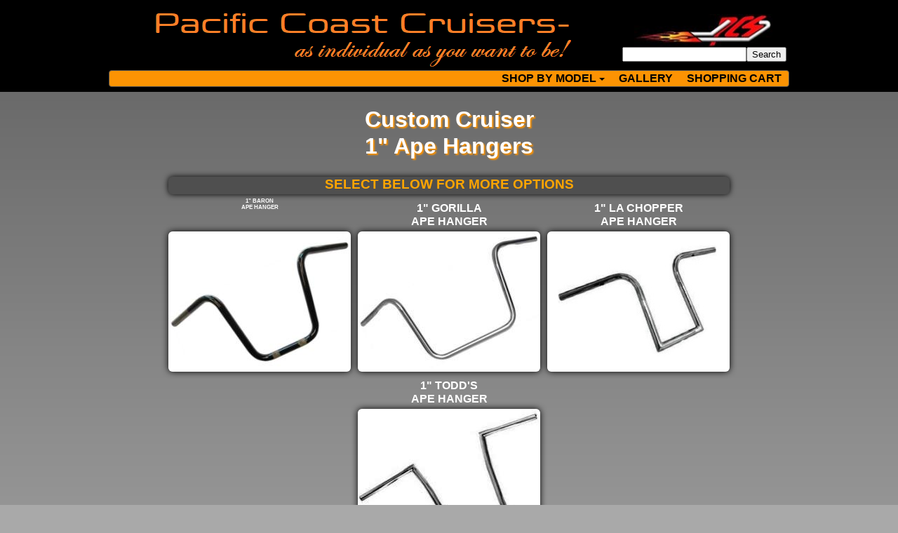

--- FILE ---
content_type: text/html
request_url: https://www.pacificcoastcruisers.com/motorcycle-ape-hanger-1.htm
body_size: 4594
content:
<!doctype html>
<html lang="en-us">
<head>
<meta charset="utf-8">
<title>Pacific Coast Cruisers 1" Ape Hangers - 1(509)466-3410</title>
<meta name="description" content="Custom Cruiser Motorcycle 1" Ape Hangers and more...">
<meta name="keywords" content="Yamaha, Star, Victory, Indian, Triumph, Suzuki, Boulevard, Motorcycle, Spyder, Spyder, Cruiser, Star, XV, XVS, V Star, Vstar, V-Star, Drag Star, 650, 950, 1100, 1300, Stryker, Road Star, Roadstar, Wild Star, RS, Warrior, MT-01, MT01, Raider, Stratoliner, Roadliner, Scout, 60, Sixty, Spirit, Dark Horse, Chief Classic, Vintage, Springfield, Chieftain, Roadmaster, Octane, Vegas, Gunner, High Ball, Kingpin, Hammer, Judge, Boardwalk, Jackpot, Hardball, Magnum, Cross Roads, Cross Country, tour, Vision, Bonneville, T100, T120, America, Thruxton, Speedmaster, Rocket 3, Thunderbird, Suzuki, Boulevard, S40, M50, C50, M90, C90, M109, B.O.S.S., BOSS, Cobra, Monster Pro, Vance and Hines, Pacific Coast Star, Barons, Carlini, Flanders, Burly, Küryakyn, todd's, todds, stripper, ape, ape hanger,  handlebars, billet grips, accessories, parts, fairings, windshields, mirrors, risers, stainless cables, body parts, engine guards, metric bikes, metric cruiser, metric motorcycle part, metric motorcycle exhaust, motorcycle performance parts and accessories">
<meta name="author" content="Pacific Coast Cruisers - 1(509)466-3410">
<meta name="robots" content="index, follow">
<meta name="revisit-after" content="7 days">
<meta property="og:title" content="Custom parts and Accessories for Yamaha Star | Victory | Indian | Triumph | Spyder | Boulevard Cruisers and more...">
<meta property="og:description" content="Custom parts and Accessories for Yamaha Star | Victory | Indian | Triumph | Spyder | Boulevard Cruisers and more...">
<meta property="og:type" content="product">
<meta property="og:url" content="https://www.pacificcoastcruisers.com">
<meta property="og:image" content="https://www.pacificcoastcruisers.com/images/Logos/Og.jpg">
<meta name="twitter:card" content="summary">
<meta name="twitter:title" content="Custom parts and Accessories for Yamaha Star | Victory | Indian | Triumph | Spyder | Boulevard Cruisers and more...">
<meta name="twitter:description" content="Custom parts and Accessories for Yamaha Star | Victory | Indian | Triumph | Spyder | Boulevard Cruisers and more...">
<meta name="twitter:site" content="https://www.pacificcoastcruisers.com">
<meta name="twitter:image" content="https://www.pacificcoastcruisers.com/images/Logos/Og.jpg">
<meta name="twitter:image:alt" content="Custom Cruiser Parts and Accessories">
<meta name="viewport" content="width=device-width, initial-scale=1.0">
<link href="https://www.pacificcoastcruisers.com/motorcycle-ape-hanger-1.htm" rel="canonical">
<link href="https://www.pacificcoaststar.com/favicon.ico" rel="shortcut icon" type="image/x-icon">
<link href="https://www.pacificcoaststar.com/apple-touch-icon.png" rel="apple-touch-icon">
<link href="font-awesome.min.css" rel="stylesheet">
<link href="pacificcoastcruisers.css" rel="stylesheet">
<link href="motorcycle-ape-hanger-1.css" rel="stylesheet">
<script src="jquery-3.7.1.min.js"></script>
<script src="jquery.ui.effect.min.js"></script>
<script src="popper.min.js"></script>
<script src="bootstrap.min.js"></script>
<script src="wwb20.min.js"></script>
<script>
document.addEventListener('DOMContentLoaded', function(event)
{
   var ThemeableMenu2_dropdownToggle = document.querySelectorAll('#ThemeableMenu2 .dropdown-toggle');
   ThemeableMenu2_dropdownToggle.forEach(item => 
   {
      var dropdown = new bootstrap.Dropdown(item, {popperConfig:{placement:item.getAttribute('data-bs-placement')}});
   });
   var ThemeableMenu2_dropdown = document.querySelectorAll('#ThemeableMenu2 .dropdown');
   ThemeableMenu2_dropdown.forEach(item => 
   {
      item.addEventListener('shown.bs.dropdown', function(e)
      {
         e.currentTarget.classList.add('show');
      });
      item.addEventListener('hidden.bs.dropdown', function(e)
      {
         e.currentTarget.classList.remove('show');
      });
   });
   document.addEventListener('click', function (e)
   {
      var isChildOfDropdownMenu = false;
      var target = e.target;
      while (target !== null)
      {
         if (target.classList && target.classList.contains('ThemeableMenu2-navbar-collapse') && target.classList.contains('show'))
         {
            isChildOfDropdownMenu = true;
            break;
         }
         target = target.parentNode;
      }
      if (isChildOfDropdownMenu)
      {
         if (e.target.tagName.toLowerCase() === 'a' && !e.target.classList.contains('dropdown-toggle'))
         {
            const dropdownMenu = document.querySelector('.ThemeableMenu2-navbar-collapse');
            if (dropdownMenu)
            {
               const collapseInstance = bootstrap.Collapse.getInstance(dropdownMenu);
               if (collapseInstance)
               {
                  collapseInstance.hide();
               }
            }
         }
      }
   });
   var ThemeableMenu1_dropdownToggle = document.querySelectorAll('#ThemeableMenu1 .dropdown-toggle');
   ThemeableMenu1_dropdownToggle.forEach(item => 
   {
      var dropdown = new bootstrap.Dropdown(item, {popperConfig:{placement:item.getAttribute('data-bs-placement')}});
   });
   var ThemeableMenu1_dropdown = document.querySelectorAll('#ThemeableMenu1 .dropdown');
   ThemeableMenu1_dropdown.forEach(item => 
   {
      item.addEventListener('shown.bs.dropdown', function(e)
      {
         e.currentTarget.classList.add('show');
      });
      item.addEventListener('hidden.bs.dropdown', function(e)
      {
         e.currentTarget.classList.remove('show');
      });
   });
   document.addEventListener('click', function (e)
   {
      var isChildOfDropdownMenu = false;
      var target = e.target;
      while (target !== null)
      {
         if (target.classList && target.classList.contains('ThemeableMenu1-navbar-collapse') && target.classList.contains('show'))
         {
            isChildOfDropdownMenu = true;
            break;
         }
         target = target.parentNode;
      }
      if (isChildOfDropdownMenu)
      {
         if (e.target.tagName.toLowerCase() === 'a' && !e.target.classList.contains('dropdown-toggle'))
         {
            const dropdownMenu = document.querySelector('.ThemeableMenu1-navbar-collapse');
            if (dropdownMenu)
            {
               const collapseInstance = bootstrap.Collapse.getInstance(dropdownMenu);
               if (collapseInstance)
               {
                  collapseInstance.hide();
               }
            }
         }
      }
   });
});
</script>
<script>
$(document).ready(function()
{
   $('#wb_FontAwesomeIcon1').addClass('visibility-hidden');
   $('#wb_FontAwesomeIcon2').addClass('visibility-hidden');
   $('#wb_FontAwesomeIcon4').addClass('visibility-hidden');
   $('#wb_FontAwesomeIcon5').addClass('visibility-hidden');
   $("a[href*='#LayoutGridMF1']").click(function(event)
   {
      event.preventDefault();
      $('html, body').stop().animate({ scrollTop: $('#wb_LayoutGridMF1').offset().top }, 600, 'easeOutSine');
   });
   function onScrollFontAwesomeIcon1()
   {
      var $obj = $("#wb_FontAwesomeIcon1");
      if (!$obj.hasClass("in-viewport") && $obj.inViewPort(false))
      {
         $obj.addClass("in-viewport");
         AnimateCss('wb_FontAwesomeIcon1', 'transform-lightspeed-in', 100, 1000);
      }
   }
   onScrollFontAwesomeIcon1();
   $(window).scroll(function(event)
   {
      onScrollFontAwesomeIcon1();
   });
   function onScrollFontAwesomeIcon2()
   {
      var $obj = $("#wb_FontAwesomeIcon2");
      if (!$obj.hasClass("in-viewport") && $obj.inViewPort(false))
      {
         $obj.addClass("in-viewport");
         AnimateCss('wb_FontAwesomeIcon2', 'transform-lightspeed-in', 200, 1000);
      }
   }
   onScrollFontAwesomeIcon2();
   $(window).scroll(function(event)
   {
      onScrollFontAwesomeIcon2();
   });
   function onScrollFontAwesomeIcon4()
   {
      var $obj = $("#wb_FontAwesomeIcon4");
      if (!$obj.hasClass("in-viewport") && $obj.inViewPort(false))
      {
         $obj.addClass("in-viewport");
         AnimateCss('wb_FontAwesomeIcon4', 'transform-lightspeed-in', 300, 1000);
      }
   }
   onScrollFontAwesomeIcon4();
   $(window).scroll(function(event)
   {
      onScrollFontAwesomeIcon4();
   });
   function onScrollFontAwesomeIcon5()
   {
      var $obj = $("#wb_FontAwesomeIcon5");
      if (!$obj.hasClass("in-viewport") && $obj.inViewPort(false))
      {
         $obj.addClass("in-viewport");
         AnimateCss('wb_FontAwesomeIcon5', 'transform-lightspeed-in', 400, 1000);
      }
   }
   onScrollFontAwesomeIcon5();
   $(window).scroll(function(event)
   {
      onScrollFontAwesomeIcon5();
   });
});
</script>
<!-- Google Tag Manager -->
<script>(function(w,d,s,l,i){w[l]=w[l]||[];w[l].push({'gtm.start':
new Date().getTime(),event:'gtm.js'});var f=d.getElementsByTagName(s)[0],
j=d.createElement(s),dl=l!='dataLayer'?'&l='+l:'';j.async=true;j.src=
'https://www.googletagmanager.com/gtm.js?id='+i+dl;f.parentNode.insertBefore(j,f);
})(window,document,'script','dataLayer','GTM-M6MCBZC');</script>
<!-- End Google Tag Manager -->
<!-- Google tag (gtag.js) -->
<script async src="https://www.googletagmanager.com/gtag/js?id=G-VCP84EXH9G"></script>
<script>
  window.dataLayer = window.dataLayer || [];
  function gtag(){dataLayer.push(arguments);}
  gtag('js', new Date());
  gtag('config', 'G-VCP84EXH9G');
</script>
<!-- BING TAG MANAGER -->
<script>(function(w,d,t,r,u){var f,n,i;w[u]=w[u]||[],f=function(){var o={ti:"27025451"};o.q=w[u],w[u]=new UET(o),w[u].push("pageLoad")},n=d.createElement(t),n.src=r,n.async=1,n.onload=n.onreadystatechange=function(){var s=this.readyState;s&&s!=="loaded"&&s!=="complete"||(f(),n.onload=n.onreadystatechange=null)},i=d.getElementsByTagName(t)[0],i.parentNode.insertBefore(n,i)})(window,document,"script","//bat.bing.com/bat.js","uetq");</script>
<!-- CARTSTACK -->
<script data-siteid="k5BcXFdK" src="https://api.cartstack.com/js/customer-tracking/www.pacificcoastcruisers.com_4b4acb02c9d86714343cf970e48c191f.js"></script><!-- End CARTSTACK -->
<!-- FREEFIND -->
<script src="//inc.freefind.com/inc/ffse-overlay.min.js" defer></script><!-- End FREEFIND -->
<!--SECURITY COMODO LOGO-->
<script> //<![CDATA[ 
var tlJsHost = ((window.location.protocol == "https:") ? "https://secure.comodo.com/" : "https://www.trustlogo.com/");
document.write(unescape("%3Cscript src='" + tlJsHost + "trustlogo/javascript/trustlogo.js' type='text/javascript'%3E%3C/script%3E"));
//]]>
</script><!-- End COMODO LOGO -->
</head>
<body>
<!-- Google Tag Manager (noscript) --><noscript><iframe src="https://www.googletagmanager.com/ns.html?id=GTM-M6MCBZC" height="0" width="0"> </iframe></noscript><!-- End Google Tag Manager (noscript) -->
<!-- page content -->
<div id="container">
</div>
<div id="wb_LayoutGridMF1">
<div id="LayoutGridMF1">
<div class="row">
<div class="col-1">
<div id="wb_LayoutGridMF2">
<div id="LayoutGridMF2">
<div class="col-1">
<div id="wb_ImageMF1">
<a href="./index.htm"><img src="images/PCCfnt.png" id="ImageMF1" alt="" width="720" height="108"></a>
</div>
</div>
<div class="col-2">
<div id="wb_ImageMF2">
<a href="./index.htm"><img src="images/PCS-logoblkhor.jpg" id="ImageMF2" alt="" width="240" height="55"></a>
</div>
<!-- Search -->
<div id="HtmlSearch">
<form style="margin:0px; margin-top:0px;" action="https://search.freefind.com/find.html" method="get" accept-charset="utf-8" target="_self">
<input type="hidden" name="si" value="42146707">
<input type="hidden" name="pid" value="r">
<input type="hidden" name="n" value="0">
<input type="hidden" name="_charset_" value>
<input type="hidden" name="bcd" value="÷">
<input type="text" name="query" size="20">
<input type="submit" value="Search">
</form></div>
</div>
</div>
</div>
<div id="wb_LayoutGridMF3">
<div id="LayoutGridMF3">
<div class="row">
<div class="col-1">
<div id="wb_ThemeableMenu1">
<div id="ThemeableMenu1" class="ThemeableMenu1" style ="width:100%;height:auto !important;">
<div class="container">
<div class="navbar-header">
<button title="" type="button" class="navbar-toggle" data-bs-toggle="collapse" data-bs-target=".ThemeableMenu1-navbar-collapse">
<span class="line"></span>
<span class="line"></span>
<span class="line"></span>
</button>
</div>
<div class="ThemeableMenu1-navbar-collapse collapse">
<ul class="nav navbar-nav">
<li class="nav-item dropdown">
<a href="#" class="dropdown-toggle" data-bs-placement="bottom-start" data-bs-toggle="dropdown">SHOP BY MODEL<span class="arrow"></span></a>
<ul class="dropdown-menu">
<li class="nav-item dropdown-item">
<a href="https://www.pacificcoastcanam.com/can-am-parts-accessories.htm" title="Can Am Spyder Store" class="nav-link">Can Am Spyder</a>
</li>
<li class="nav-item dropdown-item">
<a href="https://www.pacificcoastindian.com/indian-parts-accessories.htm" title="Indian Store" class="nav-link">Indian</a>
</li>
<li class="nav-item dropdown-item">
<a href="https://www.pacificcoastboulevard.com/boulevard-parts-accessories.htm" title="Suzuki Boulevard Store" class="nav-link">Suzuki Boulevard</a>
</li>
<li class="nav-item dropdown-item">
<a href="https://www.pacificcoasttriumph.com/triumph-parts-accessories.htm" title="Triumph Store" class="nav-link">Triumph</a>
</li>
<li class="nav-item dropdown-item">
<a href="https://www.pacificcoastvictory.com/victory-parts-accessories.htm" title="Victory Store" class="nav-link">Victory</a>
</li>
<li class="nav-item dropdown-item">
<a href="https://www.pacificcoaststar.com/pcs/star-parts-accessories.htm" title="Yamaha Star Store" class="nav-link">Yamaha Star</a>
</li>
<li class="nav-item dropdown-item">
<a href="https://www.pacificcoastcruisers.com/other-manufacturers.htm" class="nav-link">Other</a>
</li>
</ul>
</li>
<li class="nav-item">
<a href="https://www.pacificcoaststar.com/gallery/" target="_blank" class="nav-link">GALLERY</a>
</li>
<li class="nav-item">
<a href="https://shop.pacificcoaststar.com/index.php?l=cart_view" class="nav-link">SHOPPING CART</a>
</li>
</ul>
</div>
</div>
</div>
</div>
</div>
</div>
</div>
</div>
</div>
</div>
</div>
</div>
<div id="FlexGrid1">
<div id="FlexGrid1-grid">
<div class="header">
<div id="wb_Heading1">
<h1 id="Heading1"><a href="https://www.pacificcoastcruisers.com/motorcycle-parts-accessories.htm">Custom Cruiser<br>1" Ape Hangers</a></h1>
</div>
</div>
<div class="banner">
<div id="wb_Marquee4">
<div id="Marquee4">
<span style="color:#FFA500;font-family:Arial;font-size:19px;"><strong>SELECT BELOW FOR MORE OPTIONS</strong></span>
</div></div>
</div>
<div class="pt1">
<div id="wb_Text1">
<span style="color:#FFFFFF;"><strong><a href="https://www.pacificcoastcruisers.com/motorcycle-ape-hanger_1-baron.htm">1&quot; BARON<br>APE HANGER</a></strong></span>
</div>
<div id="wb_Image1">
<a href="https://www.pacificcoastcruisers.com/motorcycle-ape-hanger_1-baron.htm"><img src="images/BA-7350-12Bsm.jpg" id="Image1" alt="Baron 1&quot; Ape Hangers" width="260" height="200"></a>
</div>
</div>
<div class="pt2">
<div id="wb_Text3">
<span style="color:#FFFFFF;"><strong><a href="https://www.pacificcoastcruisers.com/motorcycle-ape-hanger_1-gorilla.htm">1&quot; GORILLA <br>APE HANGER</a></strong></span>
</div>
<div id="wb_Image3">
<a href="https://www.pacificcoastcruisers.com/motorcycle-ape-hanger_1-gorilla.htm"><img src="images/0601-0569sm.jpg" id="Image3" alt="Gorilla 1&quot; Ape Hangers" width="260" height="200"></a>
</div>
</div>
<div class="pt3">
<div id="wb_Text2">
<span style="color:#FFFFFF;"><strong><a href="https://www.pacificcoastcruisers.com/motorcycle-ape-hanger_1-la-chopper.htm">1&quot; LA CHOPPER<br>APE HANGER</a></strong></span>
</div>
<div id="wb_Image2">
<a href="https://www.pacificcoastcruisers.com/motorcycle-ape-hanger_1-la-chopper.htm"><img src="images/LA-7381-12sm.jpg" id="Image2" alt="LA Chopper 1&quot; Ape Hangers" width="260" height="200"></a>
</div>
</div>
<div class="pt4">
</div>
<div class="pt5">
<div id="wb_Text4">
<span style="color:#FFFFFF;"><strong><a href="https://www.pacificcoastcruisers.com/motorcycle-ape-hanger_1-todds.htm">1&quot; TODD'S<br>APE HANGER</a></strong></span>
</div>
<div id="wb_Image4">
<a href="https://www.pacificcoastcruisers.com/motorcycle-ape-hanger_1-todds.htm"><img src="images/0601-1585sm.jpg" id="Image4" alt="Todds Stripper 1&quot; Ape Hangers" width="260" height="200"></a>
</div>
</div>
<div class="pt6">
</div>
</div>
</div>
<div id="wb_LayoutGridMF4">
<div id="LayoutGridMF4">
<div class="row">
<div class="col-1">
<div id="wb_Text1">
<h5><a href="https://www.pacificcoastcruisers.com">PACIFICCOASTCRUISERS</a> - <a href="http://www.atlanticcoastcruisers.com/">ATLANTICCOASTCRUISERS</a> - <a href="https://www.atlanticcoaststar.com">ATLANTICCOASTSTAR</a> - <a href="https://www.pacificcoastboulevard.com/boulevard-parts-accessories.htm">PACFICCOASTBOULEVARD</a> - <a href="https://www.pacificcoastvictory.com/victory-parts-accessories.htm">PACIFICCOASTVICTORY</a> - <a href="https://www.pacificcoastindian.com/indian-parts-accessories.htm">PACIFICCOASTINDIAN</a> - <a href="https://www.pacificcoasttriumph.com/triumph-parts-accessories.htm">PACIFICCOASTTRIUMPH</a> - <a href="https://www.pacificcoastcanam.com/can-am-parts-accessories.htm">PACIFICCOASTCANAM</a> - <a href="https://www.bigboarairride.com">BIGBOAR AIR RIDES</a><br>ARE DIVISIONS OF <a href="https://www.pacificcoaststar.com/">PACIFICCOASTSTAR</a></h5>
</div>
<div id="wb_LayoutGridMF5">
<div id="LayoutGridMF5">
<div class="col-1">
<div id="wb_ThemeableMenu2">
<div id="ThemeableMenu2" class="ThemeableMenu2" style ="width:100%;height:auto !important;">
<div class="container">
<div class="navbar-header">
<button title="" type="button" class="navbar-toggle" data-bs-toggle="collapse" data-bs-target=".ThemeableMenu2-navbar-collapse">
<span class="line"></span>
<span class="line"></span>
<span class="line"></span>
</button>
</div>
<div class="ThemeableMenu2-navbar-collapse collapse">
<ul class="nav navbar-nav">
<li class="nav-item">
<a href="https://www.pacificcoastcruisers.com/sitemap.html" class="nav-link">SITEMAP</a>
</li>
<li class="nav-item">
<a href="javascript:popupwnd('https://www.pacificcoastcruisers.com/terms.htm','no','no','no','no','no','no','','','800','650')" target="_self" title="TERMS" class="nav-link">TERMS</a>
</li>
<li class="nav-item dropdown">
<a href="#" class="dropdown-toggle" data-bs-placement="bottom-start" data-bs-toggle="dropdown">FAQs<span class="arrow"></span></a>
<ul class="dropdown-menu">
<li class="nav-item dropdown-item">
<a href="javascript:popupwnd('https://www.pacificcoastcruisers.com/billing_faq.htm','no','no','no','no','no','no','','','600','800')" target="_self" title="Billing Questions" class="nav-link">Billing Questions</a>
</li>
<li class="nav-item dropdown-item">
<a href="javascript:popupwnd('https://www.pacificcoastcruisers.com/faq.htm','no','no','no','no','no','no','','','600','800')" target="_self" title="Common Questions" class="nav-link">Common Questions</a>
</li>
<li class="nav-item dropdown-item">
<a href="javascript:popupwnd('https://www.pacificcoastcruisers.com/about-pacific-coast-cruisers.htm','no','no','no','no','no','no','','','600','800')" target="_self" title="About Pacific Coast Cruisers" class="nav-link">About Us</a>
</li>
</ul>
</li>
<li class="nav-item dropdown">
<a href="#" class="dropdown-toggle" data-bs-placement="bottom-start" data-bs-toggle="dropdown">SHIPPING INFO<span class="arrow"></span></a>
<ul class="dropdown-menu">
<li class="nav-item dropdown-item">
<a href="https://www.pacificcoastcruisers.com/international.htm" target="_blank" title="International Shipping" class="nav-link">International Shipping</a>
</li>
<li class="nav-item dropdown-item">
<a href="javascript:popupwnd('https://www.pacificcoastcruisers.com/shipping_map.htm','no','no','no','no','no','no','','','600','800')" target="_self" title="Shipping Time" class="nav-link">Shipping Time</a>
</li>
<li class="nav-item dropdown-item">
<a href="javascript:popupwnd('https://www.pacificcoastcruisers.com/free-shipping.htm','no','no','no','no','no','no','','','600','800')" target="_self" title="Free Shipping" class="nav-link">Free Shipping</a>
</li>
</ul>
</li>
<li class="nav-item dropdown">
<a href="#" class="dropdown-toggle" data-bs-placement="bottom-start" data-bs-toggle="dropdown">CONTACT US<span class="arrow"></span></a>
<ul class="dropdown-menu">
<li class="nav-item dropdown-item">
<a href="https://www.pacificcoastcruisers.com/contact.htm" title="Customer Support" class="nav-link">Customer Support</a>
</li>
<li class="nav-item dropdown-item">
<a href="https://www.pacificcoastcruisers.com/contact_tech_support.htm" title="Tech / Product Support" class="nav-link">Tech / Product Support</a>
</li>
<li class="nav-item dropdown-item">
<a href="https://www.pacificcoastcruisers.com/contact-order-status.htm" title="Existing Order Status" class="nav-link">Existing Order Status</a>
</li>
<li class="nav-item dropdown-item">
<a href="https://www.pacificcoastcruisers.com/contact_order.htm" title="Place an Order" class="nav-link">Place an Order</a>
</li>
<li class="nav-item dropdown-item">
<a href="https://www.pacificcoastcruisers.com/billing_faq.htm" title="Billing Questions" class="nav-link">Billing Questions</a>
</li>
</ul>
</li>
</ul>
</div>
</div>
</div>
</div>
</div>
</div>
</div>
<div id="wb_FontAwesomeIcon1">
<a href="https://www.facebook.com/pacificcoaststar" target="_blank"><div id="FontAwesomeIcon1"><i class="fa fa-facebook"></i></div></a>
</div>
<div id="wb_FontAwesomeIcon2">
<a href="https://twitter.com/PacificCoastSta" target="_blank"><div id="FontAwesomeIcon2"><i class="fa fa-times"></i></div></a>
</div>
<div id="wb_FontAwesomeIcon4">
<a href="https://www.instagram.com/pacificcoastcruisers" target="_blank"><div id="FontAwesomeIcon4"><i class="fa fa-instagram"></i></div></a>
</div>
<div id="wb_FontAwesomeIcon5">
<a href="https://www.youtube.com/channel/UCgjFQALRXa3tx1JGLCvG0AA" target="_blank"><div id="FontAwesomeIcon5"><i class="fa fa-youtube"></i></div></a>
</div>
<div id="wb_TextMF1">
<span style="color:#FC9303;font-family:Arial;font-size:12px;">Copyright 1999 - 2025 Pacific Coast Cruisers<br>All Rights Reserved<br></span><span style="color:#FFFFFF;font-family:Arial;font-size:11px;">* free shipping, where indicated,&nbsp; applies to the 48 contiguous states <a href="javascript:popupwnd('https://www.pacificcoastcruisers.com/free-shipping.htm','no','no','no','no','no','no','','','600','800')" target="_self">MORE INFO</a></span>
</div>
</div>
</div>
</div>
</div>
</body>
</html>

--- FILE ---
content_type: text/css
request_url: https://www.pacificcoastcruisers.com/motorcycle-ape-hanger-1.css
body_size: 4256
content:
div#container
{
   width: 970px;
   position: relative;
   margin: 0 auto 0 auto;
   text-align: left;
}
body
{
   background-color: #A9A9A9;
   background-image: url('images/motorcycle-ape-hanger-1_bkgrnd.png');
   background-repeat: repeat-x;
   color: #000000;
   font-family: Arial;
   font-weight: normal;
   font-size: 16px;
   line-height: 1.1875;
   margin: 0;
   text-align: center;
}
a
{
   color: #FFFFFF;
   text-decoration: none;
}
a:active
{
   color: #FC9303;
}
a:hover
{
   color: #FFD700;
   text-decoration: underline;
}
.visibility-hidden
{
   visibility: hidden;
}
#wb_LayoutGridMF1
{
   clear: both;
   position: relative;
   table-layout: fixed;
   display: table;
   text-align: center;
   width: 100%;
   background-color: #000000;
   background-image: none;
   border: 0px solid #CCCCCC;
   border-radius: 0px;
   box-sizing: border-box;
   margin: 0 0 20px 0 ;
}
#LayoutGridMF1
{
   box-sizing: border-box;
   padding: 10px 5px 7px 5px;
   margin-right: auto;
   margin-left: auto;
}
#LayoutGridMF1 > .row
{
   margin-right: -5px;
   margin-left: -5px;
}
#LayoutGridMF1 > .row > .col-1
{
   box-sizing: border-box;
   font-size: 0;
   min-height: 1px;
   padding-right: 5px;
   padding-left: 5px;
   position: relative;
}
#LayoutGridMF1 > .row > .col-1
{
   float: left;
}
#LayoutGridMF1 > .row > .col-1
{
   background-color: transparent;
   background-image: none;
   border: 0px solid #FFFFFF;
   border-radius: 0px;
   width: 100%;
   text-align: center;
}
#LayoutGridMF1:before,
#LayoutGridMF1:after,
#LayoutGridMF1 .row:before,
#LayoutGridMF1 .row:after
{
   display: table;
   content: " ";
}
#LayoutGridMF1:after,
#LayoutGridMF1 .row:after
{
   clear: both;
}
@media (max-width: 600px)
{
#LayoutGridMF1 > .row > .col-1
{
   float: none;
   width: 100%;
}
}
#wb_FontAwesomeIcon1
{
   background-color: #4F4F4F;
   background-image: none;
   border: 3px solid #FC9303;
   border-radius: 50%;
   text-align: center;
   margin: 0 10px 0 0 ;
   padding: 12px 12px 12px 12px;
   vertical-align: top;
   display:inline-block;
   position:relative;
}
#wb_FontAwesomeIcon1 a
{
   text-decoration: none;
}
#wb_FontAwesomeIcon1 a::after
{
   position: absolute;
   top: 0;
   right: 0;
   bottom: 0;
   left: 0;
   z-index: 1;
   pointer-events: auto;
   content: "";
}
#wb_FontAwesomeIcon1:hover
{
   background-color: #FFFFFF;
   background-image: none;
   border: 3px solid #FFFFFF;
}
#FontAwesomeIcon1
{
   height: 40px;
   width: 40px;
   display: flex;
   flex-wrap: nowrap;
   justify-content: center;
}
#FontAwesomeIcon1 i
{
   color: #000000;
   display: inline-block;
   font-size: 40px;
   line-height: 40px;
   vertical-align: middle;
}
#wb_FontAwesomeIcon1:hover #FontAwesomeIcon1 i
{
   color: #FC9303;
}
#wb_FontAwesomeIcon2
{
   background-color: #4F4F4F;
   background-image: none;
   border: 3px solid #FC9303;
   border-radius: 50%;
   text-align: center;
   margin: 0 10px 0 0 ;
   padding: 12px 12px 12px 12px;
   vertical-align: top;
   display:inline-block;
   position:relative;
}
#wb_FontAwesomeIcon2 a
{
   text-decoration: none;
}
#wb_FontAwesomeIcon2 a::after
{
   position: absolute;
   top: 0;
   right: 0;
   bottom: 0;
   left: 0;
   z-index: 1;
   pointer-events: auto;
   content: "";
}
#wb_FontAwesomeIcon2:hover
{
   background-color: #FFFFFF;
   background-image: none;
   border: 3px solid #FFFFFF;
}
#FontAwesomeIcon2
{
   height: 40px;
   width: 40px;
   display: flex;
   flex-wrap: nowrap;
   justify-content: center;
}
#FontAwesomeIcon2 i
{
   color: #000000;
   display: inline-block;
   font-size: 40px;
   line-height: 40px;
   vertical-align: middle;
}
#wb_FontAwesomeIcon2:hover #FontAwesomeIcon2 i
{
   color: #FC9303;
}
#wb_FontAwesomeIcon4
{
   background-color: #4F4F4F;
   background-image: none;
   border: 3px solid #FC9303;
   border-radius: 50%;
   text-align: center;
   margin: 0 10px 0 0 ;
   padding: 12px 12px 12px 12px;
   vertical-align: top;
   display:inline-block;
   position:relative;
}
#wb_FontAwesomeIcon4 a
{
   text-decoration: none;
}
#wb_FontAwesomeIcon4 a::after
{
   position: absolute;
   top: 0;
   right: 0;
   bottom: 0;
   left: 0;
   z-index: 1;
   pointer-events: auto;
   content: "";
}
#wb_FontAwesomeIcon4:hover
{
   background-color: #FFFFFF;
   background-image: none;
   border: 3px solid #FFFFFF;
}
#FontAwesomeIcon4
{
   height: 40px;
   width: 40px;
   display: flex;
   flex-wrap: nowrap;
   justify-content: center;
}
#FontAwesomeIcon4 i
{
   color: #000000;
   display: inline-block;
   font-size: 40px;
   line-height: 40px;
   vertical-align: middle;
}
#wb_FontAwesomeIcon4:hover #FontAwesomeIcon4 i
{
   color: #FC9303;
}
#wb_FontAwesomeIcon5
{
   background-color: #4F4F4F;
   background-image: none;
   border: 3px solid #FC9303;
   border-radius: 50%;
   text-align: center;
   margin: 0 10px 0 0 ;
   padding: 12px 12px 12px 12px;
   vertical-align: top;
   display:inline-block;
   position:relative;
}
#wb_FontAwesomeIcon5 a
{
   text-decoration: none;
}
#wb_FontAwesomeIcon5 a::after
{
   position: absolute;
   top: 0;
   right: 0;
   bottom: 0;
   left: 0;
   z-index: 1;
   pointer-events: auto;
   content: "";
}
#wb_FontAwesomeIcon5:hover
{
   background-color: #FFFFFF;
   background-image: none;
   border: 3px solid #FFFFFF;
}
#FontAwesomeIcon5
{
   height: 40px;
   width: 40px;
   display: flex;
   flex-wrap: nowrap;
   justify-content: center;
}
#FontAwesomeIcon5 i
{
   color: #000000;
   display: inline-block;
   font-size: 40px;
   line-height: 40px;
   vertical-align: middle;
}
#wb_FontAwesomeIcon5:hover #FontAwesomeIcon5 i
{
   color: #FC9303;
}
.ThemeableMenu2 .nav
{
   font-family: Arial;
   font-weight: normal;
   font-size: 13px;
   font-style: normal;
   color: #2B2B2B;
   text-align: left;
   text-transform: none;
}
#ThemeableMenu2, .ThemeableMenu2 .nav, .ThemeableMenu2 *
{
   margin: 0;
   padding: 0;
   box-sizing: border-box;
   line-height: 1;
   list-style: none;
}
.ThemeableMenu2 .nav:before,
.ThemeableMenu2 .nav:after 
{
   content: " ";
   display: table;
}
.ThemeableMenu2 .nav:after 
{
   clear: both;
}
.ThemeableMenu2 .nav a 
{
   text-decoration: none;
}
.ThemeableMenu2 .nav ul
{
   margin-top: 0;
   margin-bottom: 0;
}
.ThemeableMenu2 .nav ul ul
{
   margin-bottom: 0;
}
.ThemeableMenu2 .container 
{
   margin-right: auto;
   margin-left: auto;
   padding: 0;
}
.ThemeableMenu2 .container:before,
.ThemeableMenu2 .container:after 
{
   content: " ";
   display: table;
}
.ThemeableMenu2 .container:after 
{
   clear: both;
}
.ThemeableMenu2 .collapse 
{
   display: none;
}
.ThemeableMenu2 .collapse.show 
{
   display: block;
}
.ThemeableMenu2 .collapsing 
{
   position: relative;
   height: 0;
   overflow: hidden;
   transition: height .35s ease;
}
.ThemeableMenu2 .arrow, .ThemeableMenu2 .arrow-right
{
   display: inline-block;
   width: 0;
   height: 0;
   margin-left: 4px;
   vertical-align: middle;
   border-top: 4px solid #000;
   border-right: 4px solid transparent;
   border-left: 4px solid transparent;
   border-bottom: 0 dotted;
}
.ThemeableMenu2 .dropdown 
{
   position: relative;
}
.ThemeableMenu2 .dropdown-toggle:focus 
{
   outline: 0;
}
.ThemeableMenu2 .dropdown-menu 
{
   position: absolute;
   top: 100%;
   left: 0;
   z-index: 1000;
   display: none;
   float: left;
   min-width: 160px;
   padding: 5px 0;
   margin: 2px 0 0;
   list-style: none;
   font-size: 13px;
   background-color: #FFFFFF;
   background-image: none;
   border: 1px solid rgba(197,197,197,1.00);
   border-radius: 4px;
   background-clip: padding-box;
}
.ThemeableMenu2 .dropdown-menu .divider
{
   height: 1px;
   margin: 9px 0;
   overflow: hidden;
   background-color: #C5C5C5;
}
.ThemeableMenu2 .dropdown-menu > li > a
{
   display: block;
   padding: 3px 20px 3px 20px;
   clear: both;
   line-height: 1.428571429;
   color: #2B2B2B;
   text-transform: none;
   white-space: nowrap;
}
.ThemeableMenu2 .dropdown-menu > li > a:hover,
.ThemeableMenu2 .dropdown-menu > li > a:focus 
{
   text-decoration: none;
   color: #000000;
   background-color: #FFA500;
   background-image: none;
}
.ThemeableMenu2 .dropdown-menu > li > a.active,
.ThemeableMenu2 .dropdown-menu > li > a.active:hover,
.ThemeableMenu2 .dropdown-menu > li > a.active:focus
{
   color: #000000;
   background-color: #FFA500;
   background-image: none;
   text-decoration: none;
   outline: 0;
}
.ThemeableMenu2 .show > .dropdown-menu
{
   display: block;
}
.ThemeableMenu2 .show > a
{
   outline: 0;
}
.ThemeableMenu2 .dropdown-header
{
   display: block;
   padding: 3px 20px;
   line-height: 1.428571429;
   color: #aeaeae;
}
.ThemeableMenu2 .dropdown-backdrop
{
   position: fixed;
   left: 0;
   right: 0;
   bottom: 0;
   top: 0;
   z-index: 990;
}
.ThemeableMenu2 .nav > li 
{
   position: relative;
   display: block;
}
.ThemeableMenu2 .nav > li > a
{
   position: relative;
   display: block;
   padding: 3px 10px 3px 10px;
}
.ThemeableMenu2 .nav .show > a,
.ThemeableMenu2 .nav .show > a:hover,
.ThemeableMenu2 .nav .show > a:focus
{
    border-color: #FC9303;
}
.ThemeableMenu2 .nav .nav-divider
{
   height: 1px;
   margin: 9px 0;
   overflow: hidden;
   background-color: #C5C5C5;
}
.ThemeableMenu2 .nav .arrow
{
   border-top-color: #FC9303;
   border-bottom-color: #FC9303;
}
.ThemeableMenu2
{
   position: relative;
}
.ThemeableMenu2:before,
.ThemeableMenu2:after
{
   content: " ";
   display: table;
}
.ThemeableMenu2:after
{
   clear: both;
}
.ThemeableMenu2 .navbar-header:before,
.ThemeableMenu2 .navbar-header:after
{
   content: " ";
   display: table;
}
.ThemeableMenu2 .navbar-header:after
{
   clear: both;
}
.ThemeableMenu2-navbar-collapse 
{
   overflow-x: visible;
   -webkit-overflow-scrolling: touch;
}
.ThemeableMenu2-navbar-collapse:before,
.ThemeableMenu2-navbar-collapse:after
{
   content: " ";
   display: table;
}
.ThemeableMenu2-navbar-collapse:after
{
   clear: both;
}
.ThemeableMenu2-navbar-collapse.show
{
   overflow-y: auto;
}
.ThemeableMenu2 .navbar-toggle 
{
   position: relative;
   float: right;
   width: 42px;
   height: 28px;
   padding: 3px 10px 3px 10px;
   background-color: transparent;
   border: 1px solid transparent;
   border-radius: 4px;
}
.ThemeableMenu2 .navbar-toggle .line
{
   display: block;
   width: 22px;
   height: 4px;
   border-radius: 0px;
   transition: all 500ms linear;
}
.ThemeableMenu2 .navbar-toggle .line
{
   margin: 4px auto;
}
.ThemeableMenu2 .navbar-toggle  .line:first-child
{
   margin-top: 0px !important;
}
.ThemeableMenu2 .navbar-nav
{
   margin: 6px -15px;
}
.ThemeableMenu2 .navbar-nav > li > .dropdown-menu
{
   margin-top: 0;
   border-top-right-radius: 0;
   border-top-left-radius: 0;
}
.ThemeableMenu2 .navbar-nav > li > a
{
   color: #2B2B2B;
}
.ThemeableMenu2 .navbar-nav > li > a:hover,
.ThemeableMenu2 .navbar-nav > li > a:focus
{
   background-color: #FFA500;
   background-image: none;
   color: #000000;
   text-decoration: none;
}
.ThemeableMenu2 .navbar-nav > li > a.active,
.ThemeableMenu2 .navbar-nav > li > a.active:hover,
.ThemeableMenu2 .navbar-nav > li > a.active:focus
{
   color: #000000;
   background-color: #FFA500;
   background-image: none;
}
.ThemeableMenu2 .navbar-toggle
{
   border: 1px solid transparent;
}
.ThemeableMenu2 .navbar-toggle:hover,
.ThemeableMenu2 .navbar-toggle:focus
{
   background-color: transparent;
}
.ThemeableMenu2 .navbar-toggle .line
{
   background-color: #000000;
}
.ThemeableMenu2-navbar-collapse
{
   border-color: rgba(197,197,197,1.00);
}
.ThemeableMenu2 .navbar-nav > .dropdown > a:hover .arrow,
.ThemeableMenu2 .navbar-nav > .dropdown > a:focus .arrow
{
   border-top-color: #000000;
   border-bottom-color: #000000;
}
.ThemeableMenu2 .navbar-nav > .show > a,
.ThemeableMenu2 .navbar-nav > .show > a:hover,
.ThemeableMenu2 .navbar-nav > .show > a:focus
{
   background-color: #FFA500;
   background-image: none;
   color: #000000;
}
.ThemeableMenu2 .navbar-nav > .show > a .arrow,
.ThemeableMenu2 .navbar-nav > .show > a:hover .arrow,
.ThemeableMenu2 .navbar-nav > .show > a:focus .arrow
{
   border-top-color: #000000;
   border-bottom-color: #000000;
}
.ThemeableMenu2 .navbar-nav > .dropdown > a .arrow
{
   border-top-color: #2B2B2B;
   border-bottom-color: #2B2B2B;
}
.ThemeableMenu2 .navbar-link
{
   color: #2B2B2B;
}
.ThemeableMenu2 .navbar-link:hover
{
   color: #000000;
}
.ThemeableMenu2 .navbar-header
{
   color: #000000;
}
@media (min-width: 480px) 
{
.ThemeableMenu2 .navbar-right .dropdown-menu
{
   right: 0;
   left: auto;
}
.ThemeableMenu2 .navbar-header
{
   float: left;
}
.ThemeableMenu2-navbar-collapse
{
   width: auto;
   border-top: 0;
   box-shadow: none;
}
.ThemeableMenu2-navbar-collapse.collapse
{
   display: block!important;
   height: auto!important;
   padding-bottom: 0;
   overflow: visible!important;
}
.ThemeableMenu2-navbar-collapse.show
{
   overflow-y: auto;
}
.ThemeableMenu2 .navbar-toggle
{
   display: none;
}
.ThemeableMenu2 .navbar-nav
{
   float: right;
   margin: 0;
}
.ThemeableMenu2 .navbar-nav > li
{
   float: left;
}
.ThemeableMenu2 .container > .navbar-header,
.ThemeableMenu2 .container > .ThemeableMenu2-navbar-collapse
{
   margin-right: 0;
   margin-left: 0;
}
.ThemeableMenu2 .navbar-nav > .dropdown > a:hover .arrow,
.ThemeableMenu2 .navbar-nav > .dropdown > a:focus .arrow
{
   border-top-color: #FFFFFF;
   border-bottom-color: #FFFFFF;
}
}
@media (max-width: 480px) 
{
.ThemeableMenu2 
{
   background-color: #FC9303;
   background-image: none;
   border: 1px solid #4F4F4F;
}
.ThemeableMenu2 .navbar-nav
{
   margin: 0;
   background-color: #FFFFFF;
   background-image: none;
}
.ThemeableMenu2 .navbar-nav .show .dropdown-menu
{
   position: static !important;
   transform: translate3d(0px, 0px, 0px) !important;
   float: none;
   width: auto;
   margin-top: 0;
   background-color: transparent;
   border: 0;
   box-shadow: none;
}
.ThemeableMenu2 .navbar-nav .show .dropdown-menu > li > a,
.ThemeableMenu2 .navbar-nav .show .dropdown-menu .dropdown-header
{
   padding: 5px 15px 5px 15px;
}
.ThemeableMenu2 .navbar-nav .show .dropdown-menu > li > a
{
   line-height: 20px;
}
}
@media (min-width: 480px) 
{
.ThemeableMenu2 
{
   background-color: #FC9303;
   background-image: none;
   border: 1px solid #4F4F4F;
   border-radius: 4px;
}
.ThemeableMenu2 .navbar-nav > li > a
{
   color: #000000;
}
.ThemeableMenu2 .navbar-nav > li > a:hover,
.ThemeableMenu2 .navbar-nav > li > a:focus
{
   color: #FFFFFF;
   background-color: #FFA500;
   background-image: none;
}
.ThemeableMenu2 .navbar-nav > li > a.active,
.ThemeableMenu2 .navbar-nav > li > a.active:hover,
.ThemeableMenu2 .navbar-nav > li > a.active:focus
{
   color: #FFFFFF;
   background-color: #FFA500;
   background-image: none;
}
.ThemeableMenu2 .navbar-nav > .show > a,
.ThemeableMenu2 .navbar-nav > .show > a:hover,
.ThemeableMenu2 .navbar-nav > .show > a:focus
{
   background-color: #FFA500;
   background-image: none;
   color: #FFFFFF;
}
.ThemeableMenu2 .navbar-nav > .dropdown > a:hover .arrow
{
   border-top-color: #FFFFFF;
   border-bottom-color: #FFFFFF;
}
.ThemeableMenu2 .navbar-nav > .dropdown > a .arrow
{
   border-top-color: #000000;
   border-bottom-color: #000000;
}
.ThemeableMenu2 .navbar-nav > li > a.active > .arrow,
.ThemeableMenu2 .navbar-nav > li > a.active:hover > .arrow,
.ThemeableMenu2 .navbar-nav > li > a.active:focus > .arrow
{
   border-top-color: #FFFFFF;
   border-bottom-color: #FFFFFF;
}
.ThemeableMenu2 .navbar-nav > .show > a .arrow,
.ThemeableMenu2 .navbar-nav > .show > a:hover .arrow,
.ThemeableMenu2 .navbar-nav > .show > a:focus .arrow
{
   border-top-color: #FFFFFF;
   border-bottom-color: #FFFFFF;
}
.ThemeableMenu2 .navbar-link
{
   color: #000000;
}
.ThemeableMenu2 .navbar-link:hover 
{
   color: #fff;
}
}
.ThemeableMenu2 .navbar-nav > li:first-child > a
{
   border-top-left-radius: 4px;
   border-bottom-left-radius: 4px;
}
.ThemeableMenu2 .dropdown-menu > li:last-child > a
{
   border-bottom-left-radius: 4px;
   border-bottom-right-radius: 4px;
}
#ThemeableMenu2 i
{
   font-size: 16px;
   position: relative;
   left: 0;
   top: 0;
   margin-right: 4px;
   width: 16px;
}
#wb_ThemeableMenu2
{
   z-index: 1111 !important;
}
#wb_TextMF1 
{
   background-color: transparent;
   background-image: none;
   border: 0px solid #000000;
   border-radius: 0px;
   padding: 5px 0 0 0;
   margin: 0;
   text-align: center;
}
#wb_TextMF1 div
{
   text-align: center;
}
#wb_TextMF1
{
   display: block;
   margin: 0;
   box-sizing: border-box;
   width: 100%;
}
#wb_LayoutGridMF5
{
   clear: both;
   position: relative;
   table-layout: fixed;
   display: table;
   text-align: center;
   width: 100%;
   background-color: transparent;
   background-image: none;
   border: 0px solid transparent;
   border-radius: 0px;
   box-sizing: border-box;
   margin: 0;
}
#LayoutGridMF5
{
   box-sizing: border-box;
   display: flex;
   flex-direction: row;
   flex-wrap: wrap;
   padding: 0 0 10px 0;
   margin-right: auto;
   margin-left: auto;
   max-width: 970px;
}
#LayoutGridMF5 > .col-1
{
   box-sizing: border-box;
   font-size: 0;
   min-height: 1px;
   padding-right: 0px;
   padding-left: 0px;
   position: relative;
}
#LayoutGridMF5 > .col-1
{
   flex: 0 0 auto;
}
#LayoutGridMF5 > .col-1
{
   background-color: transparent;
   background-image: none;
   border: 0px solid #FFFFFF;
   border-radius: 0px;
   flex-basis: 100%;
   max-width: 100%;
   display: flex;
   flex-wrap: wrap;
   align-content: flex-start;
   align-self: stretch;
   align-items: flex-start;
   justify-content: center;
   text-align: center;
}
@media (max-width: 600px)
{
#LayoutGridMF5 > .col-1
{
   flex-basis: 100% !important;
   max-width: 100% !important;
}
}
#wb_LayoutGridMF2
{
   clear: both;
   position: relative;
   table-layout: fixed;
   display: table;
   text-align: center;
   width: 100%;
   background-color: transparent;
   background-image: none;
   border: 0px solid #CCCCCC;
   border-radius: 0px;
   box-sizing: border-box;
   margin: 0;
}
#LayoutGridMF2
{
   box-sizing: border-box;
   display: flex;
   flex-direction: row;
   flex-wrap: wrap;
   padding: 0;
   margin-right: auto;
   margin-left: auto;
   max-width: 970px;
}
#LayoutGridMF2 > .col-1, #LayoutGridMF2 > .col-2
{
   box-sizing: border-box;
   font-size: 0;
   min-height: 1px;
   padding-right: 0px;
   padding-left: 0px;
   position: relative;
}
#LayoutGridMF2 > .col-1, #LayoutGridMF2 > .col-2
{
   flex: 0 0 auto;
}
#LayoutGridMF2 > .col-1
{
   background-color: transparent;
   background-image: none;
   border: 0px solid #FFFFFF;
   border-radius: 0px;
   flex-basis: 75%;
   max-width: 75%;
   display: flex;
   flex-wrap: wrap;
   align-content: center;
   align-self: stretch;
   align-items: center;
   justify-content: center;
   text-align: center;
}
#LayoutGridMF2 > .col-2
{
   background-color: transparent;
   background-image: none;
   border: 0px solid #FFFFFF;
   border-radius: 0px;
   flex-basis: 25%;
   max-width: 25%;
   display: flex;
   flex-wrap: wrap;
   align-content: center;
   align-self: stretch;
   align-items: center;
   justify-content: center;
   text-align: center;
}
@media (max-width: 600px)
{
#LayoutGridMF2 > .col-1, #LayoutGridMF2 > .col-2
{
   flex-basis: 100% !important;
   max-width: 100% !important;
}
}
#wb_ImageMF2
{
   margin: 0;
   vertical-align: top;
}
#ImageMF2
{
   border: 0px solid #000000;
   border-radius: 0px;
   box-sizing: border-box;
   padding: 0;
   display: block;
   width: 100%;
   height: auto;
   max-width: 200px;
   margin-left: auto;
   margin-right: auto;
   vertical-align: top;
}
#wb_ImageMF1
{
   margin: 0;
   vertical-align: top;
}
#ImageMF1
{
   border: 0px solid #000000;
   border-radius: 0px;
   box-sizing: border-box;
   padding: 0;
   display: block;
   width: 100%;
   height: auto;
   max-width: 600px;
   margin-left: auto;
   margin-right: auto;
   vertical-align: top;
}
#wb_LayoutGridMF3
{
   clear: both;
   position: relative;
   table-layout: fixed;
   display: table;
   text-align: center;
   width: 100%;
   background-color: transparent;
   background-image: none;
   border: 0px solid transparent;
   border-radius: 0px;
   box-sizing: border-box;
   margin: 0;
}
#LayoutGridMF3
{
   box-sizing: border-box;
   padding: 0;
   margin-right: auto;
   margin-left: auto;
   max-width: 970px;
}
#LayoutGridMF3 > .row
{
   margin-right: 0;
   margin-left: 0;
}
#LayoutGridMF3 > .row > .col-1
{
   box-sizing: border-box;
   font-size: 0;
   min-height: 1px;
   padding-right: 0px;
   padding-left: 0px;
   position: relative;
}
#LayoutGridMF3 > .row > .col-1
{
   float: left;
}
#LayoutGridMF3 > .row > .col-1
{
   background-color: transparent;
   background-image: none;
   border: 0px solid #FFFFFF;
   border-radius: 0px;
   width: 100%;
   text-align: center;
}
#LayoutGridMF3:before,
#LayoutGridMF3:after,
#LayoutGridMF3 .row:before,
#LayoutGridMF3 .row:after
{
   display: table;
   content: " ";
}
#LayoutGridMF3:after,
#LayoutGridMF3 .row:after
{
   clear: both;
}
@media (max-width: 480px)
{
#LayoutGridMF3 > .row > .col-1
{
   float: none;
   width: 100% !important;
}
}
#FlexGrid1
{
   background-color: transparent;
   background-image: none;
   border: 0px solid #CCCCCC;
   box-sizing: border-box;
   margin: 0 0 50px 0 ;
   padding: 0;
}
#FlexGrid1-grid
{
   display: grid;
   margin-right: auto;
   margin-left: auto;
   max-width: 970px;
   font-size: 0;
   grid-column-gap: 10px;
   grid-row-gap: 5px;
   grid-template-columns: 1fr 260px 260px 260px 1fr;
   grid-template-rows: auto auto auto auto;
   grid-template-areas:
      "header header header header header"
      ". banner banner banner ."
      ". pt1 pt2 pt3 ."
      ". pt4 pt5 pt6 .";
}
#FlexGrid1 .header
{
   display: flex;
   grid-area: header;
   background-color: transparent;
   background-image: none;
   border: 0px solid #FFFFFF;
   border-radius: 0px;
   padding: 0;
   flex-direction: row;
   flex-wrap: nowrap;
   justify-content: center;
   align-items: center;
   align-content: center;
}
#FlexGrid1 .banner
{
   display: flex;
   grid-area: banner;
   background-color: transparent;
   background-image: none;
   border: 0px solid #FFFFFF;
   border-radius: 0px;
   padding: 0;
   flex-direction: row;
   flex-wrap: nowrap;
   justify-content: center;
   align-items: center;
   align-content: center;
}
#FlexGrid1 .pt1
{
   display: flex;
   grid-area: pt1;
   background-color: transparent;
   background-image: none;
   border: 0px solid #FFFFFF;
   border-radius: 0px;
   padding: 0;
   flex-direction: column;
   flex-wrap: nowrap;
   justify-content: center;
   align-items: stretch;
   align-content: center;
}
#FlexGrid1 .pt2
{
   display: flex;
   grid-area: pt2;
   background-color: transparent;
   background-image: none;
   border: 0px solid #FFFFFF;
   border-radius: 0px;
   padding: 0;
   flex-direction: column;
   flex-wrap: nowrap;
   justify-content: center;
   align-items: stretch;
   align-content: center;
}
#FlexGrid1 .pt3
{
   display: flex;
   grid-area: pt3;
   background-color: transparent;
   background-image: none;
   border: 0px solid #FFFFFF;
   border-radius: 0px;
   padding: 0;
   flex-direction: column;
   flex-wrap: nowrap;
   justify-content: center;
   align-items: stretch;
   align-content: center;
}
#FlexGrid1 .pt4
{
   display: flex;
   grid-area: pt4;
   background-color: transparent;
   background-image: none;
   border: 0px solid #FFFFFF;
   border-radius: 0px;
   padding: 0;
   flex-direction: column;
   flex-wrap: nowrap;
   justify-content: center;
   align-items: stretch;
   align-content: center;
}
#FlexGrid1 .pt5
{
   display: flex;
   grid-area: pt5;
   background-color: transparent;
   background-image: none;
   border: 0px solid #FFFFFF;
   border-radius: 0px;
   padding: 0;
   flex-direction: column;
   flex-wrap: nowrap;
   justify-content: center;
   align-items: stretch;
   align-content: center;
}
#FlexGrid1 .pt6
{
   display: flex;
   grid-area: pt6;
   background-color: transparent;
   background-image: none;
   border: 0px solid #FFFFFF;
   border-radius: 0px;
   padding: 0;
   flex-direction: column;
   flex-wrap: nowrap;
   justify-content: center;
   align-items: stretch;
   align-content: center;
}
#wb_Heading1
{
   background-color: transparent;
   background-image: none;
   border: 0px solid #000000;
   border-radius: 0px;
   margin: 0;
   padding: 0 0 20px 0;
   text-align: center;
   flex-grow: 0;
   flex-shrink: 0;
   align-self: auto;
}
#Heading1
{
   color: #FFFFFF;
   font-family: Arial;
   font-weight: bold;
   font-style: normal;
   font-size: 32px;
   margin: 0;
   text-align: center;
   text-transform: none;
}
#Heading1 a
{
   color: inherit;
   text-decoration: none;
}
#wb_Marquee4 
{
   background-color: #4F4F4F;
   background-image: none;
   border: 0px solid #C0C0C0;
   border-radius: 6px;
   height: 25px;
   flex-grow: 1;
   flex-shrink: 1;
   align-self: auto;
   min-height: 23px;
   overflow-y: hidden;
   padding: 0;
   margin: 0;
   text-align: center;
   box-shadow: 0px 0px 8px #000000;
}
#wb_Marquee4 div
{
   text-align: center;
}
#wb_Marquee4
{
   overflow: hidden;
   position: relative;
}
#Marquee4
{
   position: absolute;
   width: 100%;
   height: auto;
   margin: 0;
   padding: 0;
   animation: Marquee4-marquee 1000ms linear 1 forwards;
}
@keyframes Marquee4-marquee
{
   0%
   {
   transform: translateY(-100%);
   }
   100%
   {
   transform: translateY(0%);
   }
}
#wb_Text1 
{
   background-color: transparent;
   background-image: none;
   border: 0px solid #000000;
   border-radius: 0px;
   flex-grow: 1;
   flex-shrink: 1;
   flex-basis: 100%;
   align-self: auto;
   padding: 5px 0 5px 0;
   margin: 0;
   text-align: center;
}
#wb_Text1
{
   color: #FFFFFF;
   font-family: Arial;
   font-weight: normal;
   font-size: 16px;
   line-height: 19px;
}
#wb_Text1 div
{
   text-align: center;
}
#wb_Text3 
{
   background-color: transparent;
   background-image: none;
   border: 0px solid #000000;
   border-radius: 0px;
   flex-grow: 1;
   flex-shrink: 1;
   flex-basis: 100%;
   align-self: auto;
   padding: 5px 0 5px 0;
   margin: 0;
   text-align: center;
}
#wb_Text3
{
   color: #FFFFFF;
   font-family: Arial;
   font-weight: normal;
   font-size: 16px;
   line-height: 19px;
}
#wb_Text3 div
{
   text-align: center;
}
#wb_Image3
{
   margin: 0;
   flex-grow: 0;
   flex-shrink: 0;
   align-self: auto;
   vertical-align: top;
}
#Image3
{
   border: 0px solid #000000;
   border-radius: 6px;
   box-sizing: border-box;
   padding: 0;
   box-shadow: 0px 0px 10px #000000;
   display: inline-block;
   width: 100%;
   height: auto;
}
#wb_Image1
{
   margin: 0;
   flex-grow: 0;
   flex-shrink: 0;
   align-self: auto;
   vertical-align: top;
}
#Image1
{
   border: 0px solid #000000;
   border-radius: 6px;
   box-sizing: border-box;
   padding: 0;
   box-shadow: 0px 0px 10px #000000;
   display: inline-block;
   width: 100%;
   height: auto;
}
#wb_Text2 
{
   background-color: transparent;
   background-image: none;
   border: 0px solid #000000;
   border-radius: 0px;
   flex-grow: 1;
   flex-shrink: 1;
   flex-basis: 100%;
   align-self: auto;
   padding: 5px 0 5px 0;
   margin: 0;
   text-align: center;
}
#wb_Text2
{
   color: #FFFFFF;
   font-family: Arial;
   font-weight: normal;
   font-size: 16px;
   line-height: 19px;
}
#wb_Text2 div
{
   text-align: center;
}
#wb_Image2
{
   margin: 0;
   flex-grow: 0;
   flex-shrink: 0;
   align-self: auto;
   vertical-align: top;
}
#Image2
{
   border: 0px solid #000000;
   border-radius: 6px;
   box-sizing: border-box;
   padding: 0;
   box-shadow: 0px 0px 10px #000000;
   display: inline-block;
   width: 100%;
   height: auto;
}
#wb_Text4 
{
   background-color: transparent;
   background-image: none;
   border: 0px solid #000000;
   border-radius: 0px;
   flex-grow: 1;
   flex-shrink: 1;
   flex-basis: 100%;
   align-self: auto;
   padding: 5px 0 5px 0;
   margin: 0;
   text-align: center;
}
#wb_Text4
{
   color: #FFFFFF;
   font-family: Arial;
   font-weight: normal;
   font-size: 16px;
   line-height: 19px;
}
#wb_Text4 div
{
   text-align: center;
}
#wb_Image4
{
   margin: 0;
   flex-grow: 0;
   flex-shrink: 0;
   align-self: auto;
   vertical-align: top;
}
#Image4
{
   border: 0px solid #000000;
   border-radius: 6px;
   box-sizing: border-box;
   padding: 0;
   box-shadow: 0px 0px 10px #000000;
   display: inline-block;
   width: 100%;
   height: auto;
}
#wb_LayoutGridMF4
{
   clear: both;
   position: relative;
   table-layout: fixed;
   display: table;
   text-align: center;
   width: 100%;
   background-color: #000000;
   background-image: none;
   border: 0px solid #CCCCCC;
   border-radius: 0px;
   box-sizing: border-box;
   margin: 0;
}
#LayoutGridMF4
{
   box-sizing: border-box;
   padding: 7px 5px 10px 5px;
   margin-right: auto;
   margin-left: auto;
}
#LayoutGridMF4 > .row
{
   margin-right: -5px;
   margin-left: -5px;
}
#LayoutGridMF4 > .row > .col-1
{
   box-sizing: border-box;
   font-size: 0;
   min-height: 1px;
   padding-right: 5px;
   padding-left: 5px;
   position: relative;
}
#LayoutGridMF4 > .row > .col-1
{
   float: left;
}
#LayoutGridMF4 > .row > .col-1
{
   background-color: transparent;
   background-image: none;
   border: 0px solid #FFFFFF;
   border-radius: 0px;
   width: 100%;
   text-align: center;
}
#LayoutGridMF4:before,
#LayoutGridMF4:after,
#LayoutGridMF4 .row:before,
#LayoutGridMF4 .row:after
{
   display: table;
   content: " ";
}
#LayoutGridMF4:after,
#LayoutGridMF4 .row:after
{
   clear: both;
}
@media (max-width: 600px)
{
#LayoutGridMF4 > .row > .col-1
{
   float: none;
   width: 100%;
}
}
.ThemeableMenu1 .nav
{
   font-family: Arial;
   font-weight: bold;
   font-size: 16px;
   font-style: normal;
   color: #2B2B2B;
   text-align: left;
   text-transform: none;
}
#ThemeableMenu1, .ThemeableMenu1 .nav, .ThemeableMenu1 *
{
   margin: 0;
   padding: 0;
   box-sizing: border-box;
   line-height: 1;
   list-style: none;
}
.ThemeableMenu1 .nav:before,
.ThemeableMenu1 .nav:after 
{
   content: " ";
   display: table;
}
.ThemeableMenu1 .nav:after 
{
   clear: both;
}
.ThemeableMenu1 .nav a 
{
   text-decoration: none;
}
.ThemeableMenu1 .nav ul
{
   margin-top: 0;
   margin-bottom: 0;
}
.ThemeableMenu1 .nav ul ul
{
   margin-bottom: 0;
}
.ThemeableMenu1 .container 
{
   margin-right: auto;
   margin-left: auto;
   padding: 0;
}
.ThemeableMenu1 .container:before,
.ThemeableMenu1 .container:after 
{
   content: " ";
   display: table;
}
.ThemeableMenu1 .container:after 
{
   clear: both;
}
.ThemeableMenu1 .collapse 
{
   display: none;
}
.ThemeableMenu1 .collapse.show 
{
   display: block;
}
.ThemeableMenu1 .collapsing 
{
   position: relative;
   height: 0;
   overflow: hidden;
   transition: height .35s ease;
}
.ThemeableMenu1 .arrow, .ThemeableMenu1 .arrow-right
{
   display: inline-block;
   width: 0;
   height: 0;
   margin-left: 4px;
   vertical-align: middle;
   border-top: 4px solid #000;
   border-right: 4px solid transparent;
   border-left: 4px solid transparent;
   border-bottom: 0 dotted;
}
.ThemeableMenu1 .dropdown 
{
   position: relative;
}
.ThemeableMenu1 .dropdown-toggle:focus 
{
   outline: 0;
}
.ThemeableMenu1 .dropdown-menu 
{
   position: absolute;
   top: 100%;
   left: 0;
   z-index: 1000;
   display: none;
   float: left;
   min-width: 160px;
   padding: 5px 0;
   margin: 2px 0 0;
   list-style: none;
   font-size: 16px;
   background-color: #FFFFFF;
   background-image: none;
   border: 1px solid rgba(197,197,197,1.00);
   border-radius: 4px;
   background-clip: padding-box;
}
.ThemeableMenu1 .dropdown-menu .divider
{
   height: 1px;
   margin: 9px 0;
   overflow: hidden;
   background-color: #C5C5C5;
}
.ThemeableMenu1 .dropdown-menu > li > a
{
   display: block;
   padding: 3px 20px 3px 20px;
   clear: both;
   line-height: 1.428571429;
   color: #2B2B2B;
   text-transform: none;
   white-space: nowrap;
}
.ThemeableMenu1 .dropdown-menu > li > a:hover,
.ThemeableMenu1 .dropdown-menu > li > a:focus 
{
   text-decoration: none;
   color: #000000;
   background-color: #FFA500;
   background-image: none;
}
.ThemeableMenu1 .dropdown-menu > li > a.active,
.ThemeableMenu1 .dropdown-menu > li > a.active:hover,
.ThemeableMenu1 .dropdown-menu > li > a.active:focus
{
   color: #000000;
   background-color: #FFA500;
   background-image: none;
   text-decoration: none;
   outline: 0;
}
.ThemeableMenu1 .show > .dropdown-menu
{
   display: block;
}
.ThemeableMenu1 .show > a
{
   outline: 0;
}
.ThemeableMenu1 .dropdown-header
{
   display: block;
   padding: 3px 20px;
   line-height: 1.428571429;
   color: #aeaeae;
}
.ThemeableMenu1 .dropdown-backdrop
{
   position: fixed;
   left: 0;
   right: 0;
   bottom: 0;
   top: 0;
   z-index: 990;
}
.ThemeableMenu1 .nav > li 
{
   position: relative;
   display: block;
}
.ThemeableMenu1 .nav > li > a
{
   position: relative;
   display: block;
   padding: 3px 10px 3px 10px;
}
.ThemeableMenu1 .nav .show > a,
.ThemeableMenu1 .nav .show > a:hover,
.ThemeableMenu1 .nav .show > a:focus
{
    border-color: #FC9303;
}
.ThemeableMenu1 .nav .nav-divider
{
   height: 1px;
   margin: 9px 0;
   overflow: hidden;
   background-color: #C5C5C5;
}
.ThemeableMenu1 .nav .arrow
{
   border-top-color: #FC9303;
   border-bottom-color: #FC9303;
}
.ThemeableMenu1
{
   position: relative;
}
.ThemeableMenu1:before,
.ThemeableMenu1:after
{
   content: " ";
   display: table;
}
.ThemeableMenu1:after
{
   clear: both;
}
.ThemeableMenu1 .navbar-header:before,
.ThemeableMenu1 .navbar-header:after
{
   content: " ";
   display: table;
}
.ThemeableMenu1 .navbar-header:after
{
   clear: both;
}
.ThemeableMenu1-navbar-collapse 
{
   overflow-x: visible;
   -webkit-overflow-scrolling: touch;
}
.ThemeableMenu1-navbar-collapse:before,
.ThemeableMenu1-navbar-collapse:after
{
   content: " ";
   display: table;
}
.ThemeableMenu1-navbar-collapse:after
{
   clear: both;
}
.ThemeableMenu1-navbar-collapse.show
{
   overflow-y: auto;
}
.ThemeableMenu1 .navbar-toggle 
{
   position: relative;
   float: right;
   width: 42px;
   height: 28px;
   padding: 3px 10px 3px 10px;
   background-color: transparent;
   border: 1px solid transparent;
   border-radius: 4px;
}
.ThemeableMenu1 .navbar-toggle .line
{
   display: block;
   width: 22px;
   height: 4px;
   border-radius: 0px;
   transition: all 500ms linear;
}
.ThemeableMenu1 .navbar-toggle .line
{
   margin: 4px auto;
}
.ThemeableMenu1 .navbar-toggle  .line:first-child
{
   margin-top: 0px !important;
}
.ThemeableMenu1 .navbar-nav
{
   margin: 6px -15px;
}
.ThemeableMenu1 .navbar-nav > li > .dropdown-menu
{
   margin-top: 0;
   border-top-right-radius: 0;
   border-top-left-radius: 0;
}
.ThemeableMenu1 .navbar-nav > li > a
{
   color: #2B2B2B;
}
.ThemeableMenu1 .navbar-nav > li > a:hover,
.ThemeableMenu1 .navbar-nav > li > a:focus
{
   background-color: #FFA500;
   background-image: none;
   color: #000000;
   text-decoration: none;
}
.ThemeableMenu1 .navbar-nav > li > a.active,
.ThemeableMenu1 .navbar-nav > li > a.active:hover,
.ThemeableMenu1 .navbar-nav > li > a.active:focus
{
   color: #000000;
   background-color: #FFA500;
   background-image: none;
}
.ThemeableMenu1 .navbar-toggle
{
   border: 1px solid transparent;
}
.ThemeableMenu1 .navbar-toggle:hover,
.ThemeableMenu1 .navbar-toggle:focus
{
   background-color: transparent;
}
.ThemeableMenu1 .navbar-toggle .line
{
   background-color: #000000;
}
.ThemeableMenu1-navbar-collapse
{
   border-color: rgba(197,197,197,1.00);
}
.ThemeableMenu1 .navbar-nav > .dropdown > a:hover .arrow,
.ThemeableMenu1 .navbar-nav > .dropdown > a:focus .arrow
{
   border-top-color: #000000;
   border-bottom-color: #000000;
}
.ThemeableMenu1 .navbar-nav > .show > a,
.ThemeableMenu1 .navbar-nav > .show > a:hover,
.ThemeableMenu1 .navbar-nav > .show > a:focus
{
   background-color: #FFA500;
   background-image: none;
   color: #000000;
}
.ThemeableMenu1 .navbar-nav > .show > a .arrow,
.ThemeableMenu1 .navbar-nav > .show > a:hover .arrow,
.ThemeableMenu1 .navbar-nav > .show > a:focus .arrow
{
   border-top-color: #000000;
   border-bottom-color: #000000;
}
.ThemeableMenu1 .navbar-nav > .dropdown > a .arrow
{
   border-top-color: #2B2B2B;
   border-bottom-color: #2B2B2B;
}
.ThemeableMenu1 .navbar-link
{
   color: #2B2B2B;
}
.ThemeableMenu1 .navbar-link:hover
{
   color: #000000;
}
.ThemeableMenu1 .navbar-header
{
   color: #000000;
}
@media (min-width: 600px) 
{
.ThemeableMenu1 .navbar-right .dropdown-menu
{
   right: 0;
   left: auto;
}
.ThemeableMenu1 .navbar-header
{
   float: left;
}
.ThemeableMenu1-navbar-collapse
{
   width: auto;
   border-top: 0;
   box-shadow: none;
}
.ThemeableMenu1-navbar-collapse.collapse
{
   display: block!important;
   height: auto!important;
   padding-bottom: 0;
   overflow: visible!important;
}
.ThemeableMenu1-navbar-collapse.show
{
   overflow-y: auto;
}
.ThemeableMenu1 .navbar-toggle
{
   display: none;
}
.ThemeableMenu1 .navbar-nav
{
   float: right;
   margin: 0;
}
.ThemeableMenu1 .navbar-nav > li
{
   float: left;
}
.ThemeableMenu1 .container > .navbar-header,
.ThemeableMenu1 .container > .ThemeableMenu1-navbar-collapse
{
   margin-right: 0;
   margin-left: 0;
}
.ThemeableMenu1 .navbar-nav > .dropdown > a:hover .arrow,
.ThemeableMenu1 .navbar-nav > .dropdown > a:focus .arrow
{
   border-top-color: #FFFFFF;
   border-bottom-color: #FFFFFF;
}
}
@media (max-width: 600px) 
{
.ThemeableMenu1 
{
   background-color: #FC9303;
   background-image: none;
   border: 1px solid #4F4F4F;
}
.ThemeableMenu1 .navbar-nav
{
   margin: 0;
   background-color: #FFFFFF;
   background-image: none;
}
.ThemeableMenu1 .navbar-nav .show .dropdown-menu
{
   position: static !important;
   transform: translate3d(0px, 0px, 0px) !important;
   float: none;
   width: auto;
   margin-top: 0;
   background-color: transparent;
   border: 0;
   box-shadow: none;
}
.ThemeableMenu1 .navbar-nav .show .dropdown-menu > li > a,
.ThemeableMenu1 .navbar-nav .show .dropdown-menu .dropdown-header
{
   padding: 5px 15px 5px 15px;
}
.ThemeableMenu1 .navbar-nav .show .dropdown-menu > li > a
{
   line-height: 20px;
}
}
@media (min-width: 600px) 
{
.ThemeableMenu1 
{
   background-color: #FC9303;
   background-image: none;
   border: 1px solid #4F4F4F;
   border-radius: 4px;
}
.ThemeableMenu1 .navbar-nav > li > a
{
   color: #000000;
}
.ThemeableMenu1 .navbar-nav > li > a:hover,
.ThemeableMenu1 .navbar-nav > li > a:focus
{
   color: #FFFFFF;
   background-color: #FFA500;
   background-image: none;
}
.ThemeableMenu1 .navbar-nav > li > a.active,
.ThemeableMenu1 .navbar-nav > li > a.active:hover,
.ThemeableMenu1 .navbar-nav > li > a.active:focus
{
   color: #FFFFFF;
   background-color: #FFA500;
   background-image: none;
}
.ThemeableMenu1 .navbar-nav > .show > a,
.ThemeableMenu1 .navbar-nav > .show > a:hover,
.ThemeableMenu1 .navbar-nav > .show > a:focus
{
   background-color: #FFA500;
   background-image: none;
   color: #FFFFFF;
}
.ThemeableMenu1 .navbar-nav > .dropdown > a:hover .arrow
{
   border-top-color: #FFFFFF;
   border-bottom-color: #FFFFFF;
}
.ThemeableMenu1 .navbar-nav > .dropdown > a .arrow
{
   border-top-color: #000000;
   border-bottom-color: #000000;
}
.ThemeableMenu1 .navbar-nav > li > a.active > .arrow,
.ThemeableMenu1 .navbar-nav > li > a.active:hover > .arrow,
.ThemeableMenu1 .navbar-nav > li > a.active:focus > .arrow
{
   border-top-color: #FFFFFF;
   border-bottom-color: #FFFFFF;
}
.ThemeableMenu1 .navbar-nav > .show > a .arrow,
.ThemeableMenu1 .navbar-nav > .show > a:hover .arrow,
.ThemeableMenu1 .navbar-nav > .show > a:focus .arrow
{
   border-top-color: #FFFFFF;
   border-bottom-color: #FFFFFF;
}
.ThemeableMenu1 .navbar-link
{
   color: #000000;
}
.ThemeableMenu1 .navbar-link:hover 
{
   color: #fff;
}
}
.ThemeableMenu1 .navbar-nav > li:first-child > a
{
   border-top-left-radius: 4px;
   border-bottom-left-radius: 4px;
}
.ThemeableMenu1 .dropdown-menu > li:last-child > a
{
   border-bottom-left-radius: 4px;
   border-bottom-right-radius: 4px;
}
#ThemeableMenu1 i
{
   font-size: 16px;
   position: relative;
   left: 0;
   top: 0;
   margin-right: 4px;
   width: 16px;
}
#wb_ThemeableMenu1
{
   z-index: 1111 !important;
}
#wb_Text1 
{
   background-color: transparent;
   background-image: none;
   border: 0px solid #000000;
   border-radius: 0px;
   padding: 0 0 5px 0;
   margin: 0;
   text-align: center;
}
#wb_Text1
{
   color: #FFFFFF;
   font-family: Arial;
   font-weight: normal;
   font-size: 8px;
   line-height: 9px;
}
#wb_Text1 div
{
   text-align: center;
}
#wb_Text1
{
   display: block;
   margin: 0;
   box-sizing: border-box;
   width: 100%;
}
#wb_FontAwesomeIcon2
{
   display: inline-block;
   width: 40px;
   height: 40px;
   text-align: center;
   z-index: 25;
}
#wb_FontAwesomeIcon1
{
   display: inline-block;
   width: 40px;
   height: 40px;
   text-align: center;
   z-index: 24;
}
#wb_Image1
{
   display: block;
   z-index: 14;
}
#wb_Image2
{
   display: block;
   z-index: 18;
}
#wb_Image3
{
   display: block;
   z-index: 16;
}
#wb_Image4
{
   display: block;
   z-index: 20;
}
#TM-M6MCBZC
{
   display: none;
   visibility: hidden;
}
#wb_Heading1
{
   display: block;
   width: 970px;
   z-index: 11;
}
#wb_FontAwesomeIcon5
{
   display: inline-block;
   width: 40px;
   height: 40px;
   text-align: center;
   z-index: 27;
}
#HtmlSearch
{
   display: inline-block;
   width: 100%;
   height: 23px;
   z-index: 2;
}
#wb_ImageMF1
{
   display: block;
   width: 100%;
   height: auto;
   z-index: 0;
}
#wb_FontAwesomeIcon4
{
   display: inline-block;
   width: 40px;
   height: 40px;
   text-align: center;
   z-index: 26;
}
#wb_ThemeableMenu1
{
   display: block;
   width: 100%;
   z-index: 3;
}
#wb_ImageMF2
{
   display: block;
   width: 100%;
   height: auto;
   z-index: 1;
}
#wb_ThemeableMenu2
{
   display: block;
   width: 100%;
   z-index: 21;
}
@media only screen and (min-width: 600px) and (max-width: 969px)
{
div#container
{
   width: 600px;
}
body
{
   background-color: #A9A9A9;
   background-image: url('images/motorcycle-ape-hanger-1_bkgrnd600.png');
   background-repeat: repeat-x;
}
#wb_LayoutGridMF1
{
   visibility: visible;
   display: table;
}
#wb_LayoutGridMF1
{
   height: auto;
   margin-top: 0px;
   margin-bottom: 20px;
}
#LayoutGridMF1
{
   height: auto;
   padding: 10px 5px 7px 5px;
}
#LayoutGridMF1 .row
{
   margin-right: -5px;
   margin-left: -5px;
}
#LayoutGridMF1 > .row > .col-1
{
   padding-right: 5px;
   padding-left: 5px;
}
#LayoutGridMF1 > .row > .col-1
{
   display: block;
   width: 100%;
   border: 0px solid #FFFFFF;
   border-radius: 0px;
   text-align: center;
}
#wb_FontAwesomeIcon1
{
   width: 40px;
   height: 40px;
   visibility: visible;
   display: inline-block;
   margin: 0 10px 0 0 ;
   padding: 12px 12px 12px 12px;
}
#FontAwesomeIcon1
{
   width: 40px;
   height: 40px;
}
#FontAwesomeIcon1 i
{
   line-height: 40px;
   font-size: 40px;
   width: 22px;
}
#wb_FontAwesomeIcon2
{
   width: 40px;
   height: 40px;
   visibility: visible;
   display: inline-block;
   margin: 0 10px 0 0 ;
   padding: 12px 12px 12px 12px;
}
#FontAwesomeIcon2
{
   width: 40px;
   height: 40px;
}
#FontAwesomeIcon2 i
{
   line-height: 40px;
   font-size: 40px;
   width: 36px;
}
#wb_FontAwesomeIcon4
{
   width: 40px;
   height: 40px;
   visibility: visible;
   display: inline-block;
   margin: 0 10px 0 0 ;
   padding: 12px 12px 12px 12px;
}
#FontAwesomeIcon4
{
   width: 40px;
   height: 40px;
}
#FontAwesomeIcon4 i
{
   line-height: 40px;
   font-size: 40px;
   width: 33px;
}
#wb_FontAwesomeIcon5
{
   width: 40px;
   height: 40px;
   visibility: visible;
   display: inline-block;
   margin: 0 10px 0 0 ;
   padding: 12px 12px 12px 12px;
}
#FontAwesomeIcon5
{
   width: 40px;
   height: 40px;
}
#FontAwesomeIcon5 i
{
   line-height: 40px;
   font-size: 40px;
   width: 33px;
}
#wb_ThemeableMenu2
{
   width: 100%;
   visibility: visible;
   display: block;
   margin: 0;
}
#ThemeableMenu2, .ThemeableMenu2 .nav, .ThemeableMenu2 .dropdown-menu
{
   font-weight: normal;
   font-size: 13px;
}
#wb_TextMF1
{
   visibility: visible;
   display: block;
}
#wb_TextMF1
{
   margin: 0;
   padding: 5px 0 10px 0;
}
#wb_LayoutGridMF5
{
   visibility: visible;
   display: table;
}
#wb_LayoutGridMF5
{
   height: auto;
   margin-top: 0px;
   margin-bottom: 0px;
}
#LayoutGridMF5
{
   height: auto;
   padding: 0 0 10px 0;
}
#wb_LayoutGridMF2
{
   visibility: visible;
   display: table;
}
#wb_LayoutGridMF2
{
   height: auto;
   margin-top: 0px;
   margin-bottom: 0px;
}
#LayoutGridMF2
{
   height: auto;
   padding: 0;
}
#wb_ImageMF2
{
   width: 100%;
   visibility: visible;
   display: block;
   margin: 0;
   padding: 0;
}
#ImageMF2
{
   margin-left: auto;
   margin-right: auto;
}
#wb_ImageMF1
{
   width: 100%;
   visibility: visible;
   display: block;
   margin: 0;
   padding: 0;
}
#ImageMF1
{
   margin-left: auto;
   margin-right: auto;
}
#wb_LayoutGridMF3
{
   visibility: visible;
   display: table;
}
#wb_LayoutGridMF3
{
   height: auto;
   margin-top: 0px;
   margin-bottom: 0px;
}
#LayoutGridMF3
{
   height: auto;
   padding: 0;
}
#LayoutGridMF3 .row
{
   margin-right: 0px;
   margin-left: 0px;
}
#FlexGrid1
{
   visibility: visible;
   display: grid;
   background-color: transparent;
   background-image: none;
}
#FlexGrid1-grid
{
   height: auto;
}
#FlexGrid1-grid
{
   margin: 0 0 50px 0 ;
}
#FlexGrid1-grid
{
   grid-column-gap: 10px;
   grid-row-gap: 5px;
   grid-template-columns: 1fr 180px 180px 180px 1fr;
   grid-template-rows: auto auto auto auto;
   grid-template-areas:
      "header header header header header"
      "banner banner banner banner banner"
      ". pt1 pt2 pt3 ."
      ". pt4 pt5 pt6 .";
}
#FlexGrid1 .header
{
   display: flex;
   background-color: transparent;
   background-image: none;
   border: 0px solid #FFFFFF;
   border-radius: 0px;
   padding: 0;
   flex-direction: row;
   flex-wrap: nowrap;
   justify-content: center;
   align-items: center;
   align-content: center;
}
#FlexGrid1 .pt1
{
   display: flex;
   background-color: transparent;
   background-image: none;
   border: 0px solid #FFFFFF;
   border-radius: 0px;
   padding: 0;
   flex-direction: column;
   flex-wrap: nowrap;
   justify-content: center;
   align-items: stretch;
   align-content: center;
}
#FlexGrid1 .main
{
   display: none;
   background-color: transparent;
   background-image: none;
   border: 0px solid #FFFFFF;
   border-radius: 0px;
   padding: 0;
   flex-direction: column;
   flex-wrap: nowrap;
   justify-content: flex-start;
   align-items: center;
   align-content: flex-start;
}
#FlexGrid1 .sidebar
{
   display: none;
   background-color: transparent;
   background-image: none;
   border: 0px solid #FFFFFF;
   border-radius: 0px;
   padding: 0;
   flex-direction: column;
   flex-wrap: nowrap;
   justify-content: flex-start;
   align-items: flex-end;
   align-content: flex-start;
}
#FlexGrid1 .pt4
{
   display: flex;
   background-color: transparent;
   background-image: none;
   border: 0px solid #FFFFFF;
   border-radius: 0px;
   padding: 0;
   flex-direction: column;
   flex-wrap: nowrap;
   justify-content: center;
   align-items: stretch;
   align-content: center;
}
#FlexGrid1 .banner
{
   display: flex;
   background-color: transparent;
   background-image: none;
   border: 0px solid #FFFFFF;
   border-radius: 0px;
   padding: 0;
   flex-direction: row;
   flex-wrap: nowrap;
   justify-content: center;
   align-items: stretch;
   align-content: center;
}
#FlexGrid1 .pt2
{
   display: flex;
   background-color: transparent;
   background-image: none;
   border: 0px solid #FFFFFF;
   border-radius: 0px;
   padding: 0;
   flex-direction: column;
   flex-wrap: nowrap;
   justify-content: center;
   align-items: stretch;
   align-content: center;
}
#FlexGrid1 .pt3
{
   display: flex;
   background-color: transparent;
   background-image: none;
   border: 0px solid #FFFFFF;
   border-radius: 0px;
   padding: 0;
   flex-direction: column;
   flex-wrap: nowrap;
   justify-content: center;
   align-items: stretch;
   align-content: center;
}
#FlexGrid1 .pt6
{
   display: flex;
   background-color: transparent;
   background-image: none;
   border: 0px solid #FFFFFF;
   border-radius: 0px;
   padding: 0;
   flex-direction: column;
   flex-wrap: nowrap;
   justify-content: center;
   align-items: stretch;
   align-content: center;
}
#FlexGrid1 .pt7
{
   display: none;
   background-color: transparent;
   background-image: none;
   border: 0px solid #FFFFFF;
   border-radius: 0px;
   padding: 0;
   flex-direction: column;
   flex-wrap: nowrap;
   justify-content: center;
   align-items: stretch;
   align-content: center;
}
#FlexGrid1 .pt5
{
   display: flex;
   background-color: transparent;
   background-image: none;
   border: 0px solid #FFFFFF;
   border-radius: 0px;
   padding: 0;
   flex-direction: column;
   flex-wrap: nowrap;
   justify-content: center;
   align-items: stretch;
   align-content: center;
}
#FlexGrid1 .pt8
{
   display: none;
   background-color: transparent;
   background-image: none;
   border: 0px solid #FFFFFF;
   border-radius: 0px;
   padding: 0;
   flex-direction: column;
   flex-wrap: nowrap;
   justify-content: center;
   align-items: stretch;
   align-content: center;
}
#FlexGrid1 .pt9
{
   display: none;
   background-color: transparent;
   background-image: none;
   border: 0px solid #FFFFFF;
   border-radius: 0px;
   padding: 0;
   flex-direction: column;
   flex-wrap: nowrap;
   justify-content: center;
   align-items: stretch;
   align-content: center;
}
#FlexGrid1 ..
{
   display: flex;
   background-color: transparent;
   background-image: none;
   border: 0px solid #FFFFFF;
   border-radius: 0px;
   padding: 0;
   flex-direction: row;
   flex-wrap: nowrap;
   justify-content: space-around;
   align-items: center;
   align-content: flex-start;
}
#wb_Heading1
{
   width: 600px;
   height: 74px;
   visibility: visible;
   display: inline;
   margin: 0;
   flex-grow: 0;
   flex-shrink: 0;
   align-self: auto;
   padding: 0 0 20px 0;
}
#wb_Marquee4
{
   width: auto;
   height: auto;
   visibility: visible;
   display: inline;
   flex-grow: 1;
   flex-shrink: 1;
   align-self: auto;
   min-height: 23px;
}
#wb_Marquee4
{
   margin: 0;
   padding: 0;
}
#wb_Text1
{
   width: auto;
   height: auto;
   visibility: visible;
   display: inline;
   flex-grow: 1;
   flex-shrink: 1;
   flex-basis: 100%;
   align-self: auto;
}
#wb_Text1
{
   font-size: 13px;
   margin: 0;
   padding: 5px 0 5px 0;
   text-align: center;
   line-height: 16px;
}
#wb_Text3
{
   width: auto;
   height: auto;
   visibility: visible;
   display: inline;
   flex-grow: 1;
   flex-shrink: 1;
   flex-basis: 100%;
   align-self: auto;
}
#wb_Text3
{
   font-size: 13px;
   margin: 0;
   padding: 5px 0 5px 0;
   text-align: center;
   line-height: 16px;
}
#wb_Image3
{
   width: auto;
   height: auto;
   visibility: visible;
   display: inline;
   margin: 0;
   flex-grow: 0;
   flex-shrink: 0;
   align-self: auto;
   padding: 0;
}
#Image3
{
   margin-left: auto;
   margin-right: auto;
}
#wb_Image1
{
   width: auto;
   height: auto;
   visibility: visible;
   display: inline;
   margin: 0;
   flex-grow: 0;
   flex-shrink: 0;
   align-self: auto;
   padding: 0;
}
#Image1
{
   margin-left: auto;
   margin-right: auto;
}
#wb_Text2
{
   width: auto;
   height: auto;
   visibility: visible;
   display: inline;
   flex-grow: 1;
   flex-shrink: 1;
   flex-basis: 100%;
   align-self: auto;
}
#wb_Text2
{
   font-size: 13px;
   margin: 0;
   padding: 5px 0 5px 0;
   text-align: center;
   line-height: 16px;
}
#wb_Image2
{
   width: auto;
   height: auto;
   visibility: visible;
   display: inline;
   margin: 0;
   flex-grow: 0;
   flex-shrink: 0;
   align-self: auto;
   padding: 0;
}
#Image2
{
   margin-left: auto;
   margin-right: auto;
}
#wb_Text4
{
   width: auto;
   height: auto;
   visibility: visible;
   display: inline;
   flex-grow: 1;
   flex-shrink: 1;
   flex-basis: 100%;
   align-self: auto;
}
#wb_Text4
{
   font-size: 13px;
   margin: 0;
   padding: 5px 0 5px 0;
   text-align: center;
   line-height: 16px;
}
#wb_Image4
{
   width: auto;
   height: auto;
   visibility: visible;
   display: inline;
   margin: 0;
   flex-grow: 0;
   flex-shrink: 0;
   align-self: auto;
   padding: 0;
}
#Image4
{
   margin-left: auto;
   margin-right: auto;
}
#wb_LayoutGridMF4
{
   visibility: visible;
   display: table;
}
#wb_LayoutGridMF4
{
   height: auto;
   margin-top: 0px;
   margin-bottom: 0px;
}
#LayoutGridMF4
{
   height: auto;
   padding: 7px 5px 10px 5px;
}
#LayoutGridMF4 .row
{
   margin-right: -5px;
   margin-left: -5px;
}
#LayoutGridMF4 > .row > .col-1
{
   padding-right: 5px;
   padding-left: 5px;
}
#LayoutGridMF4 > .row > .col-1
{
   display: block;
   width: 100%;
   border: 0px solid #FFFFFF;
   border-radius: 0px;
   text-align: center;
}
#wb_ThemeableMenu1
{
   width: 100%;
   visibility: visible;
   display: block;
   margin: 0;
}
#ThemeableMenu1, .ThemeableMenu1 .nav, .ThemeableMenu1 .dropdown-menu
{
   font-weight: bold;
   font-size: 16px;
}
#HtmlSearch
{
   visibility: visible;
   display: block;
}
#wb_Text1
{
   visibility: visible;
   display: block;
}
#wb_Text1
{
   font-size: 11px;
   margin: 0;
   padding: 0;
   text-align: center;
   line-height: 12px;
}
}
@media only screen and (max-width: 599px)
{
div#container
{
   width: 320px;
}
body
{
   background-color: #A9A9A9;
   background-image: url('images/motorcycle-ape-hanger-1_bkgrnd320.png');
   background-repeat: repeat-x;
}
#wb_LayoutGridMF1
{
   visibility: visible;
   display: table;
}
#wb_LayoutGridMF1
{
   height: auto;
   margin-top: 0px;
   margin-bottom: 20px;
}
#LayoutGridMF1
{
   height: auto;
   padding: 10px 5px 7px 5px;
}
#LayoutGridMF1 .row
{
   margin-right: -5px;
   margin-left: -5px;
}
#LayoutGridMF1 > .row > .col-1
{
   padding-right: 5px;
   padding-left: 5px;
}
#LayoutGridMF1 > .row > .col-1
{
   display: block;
   width: 100%;
   border: 0px solid #FFFFFF;
   border-radius: 0px;
   text-align: center;
}
#wb_FontAwesomeIcon1
{
   width: 40px;
   height: 40px;
   visibility: visible;
   display: inline-block;
   margin: 0 10px 0 0 ;
   padding: 12px 12px 12px 12px;
}
#FontAwesomeIcon1
{
   width: 40px;
   height: 40px;
}
#FontAwesomeIcon1 i
{
   line-height: 40px;
   font-size: 40px;
   width: 22px;
}
#wb_FontAwesomeIcon2
{
   width: 40px;
   height: 40px;
   visibility: visible;
   display: inline-block;
   margin: 0 10px 0 0 ;
   padding: 12px 12px 12px 12px;
}
#FontAwesomeIcon2
{
   width: 40px;
   height: 40px;
}
#FontAwesomeIcon2 i
{
   line-height: 40px;
   font-size: 40px;
   width: 36px;
}
#wb_FontAwesomeIcon4
{
   width: 40px;
   height: 40px;
   visibility: visible;
   display: inline-block;
   margin: 0 10px 0 0 ;
   padding: 12px 12px 12px 12px;
}
#FontAwesomeIcon4
{
   width: 40px;
   height: 40px;
}
#FontAwesomeIcon4 i
{
   line-height: 40px;
   font-size: 40px;
   width: 33px;
}
#wb_FontAwesomeIcon5
{
   width: 40px;
   height: 40px;
   visibility: visible;
   display: inline-block;
   margin: 0 10px 0 0 ;
   padding: 12px 12px 12px 12px;
}
#FontAwesomeIcon5
{
   width: 40px;
   height: 40px;
}
#FontAwesomeIcon5 i
{
   line-height: 40px;
   font-size: 40px;
   width: 33px;
}
#wb_ThemeableMenu2
{
   width: 100%;
   visibility: visible;
   display: block;
   margin: 0;
}
#ThemeableMenu2, .ThemeableMenu2 .nav, .ThemeableMenu2 .dropdown-menu
{
   font-weight: normal;
   font-size: 13px;
}
#wb_TextMF1
{
   visibility: visible;
   display: block;
}
#wb_TextMF1
{
   margin: 0;
   padding: 5px 0 10px 0;
}
#wb_LayoutGridMF5
{
   visibility: visible;
   display: table;
}
#wb_LayoutGridMF5
{
   height: auto;
   margin-top: 0px;
   margin-bottom: 0px;
}
#LayoutGridMF5
{
   height: auto;
   padding: 0 0 10px 0;
}
#wb_LayoutGridMF2
{
   visibility: visible;
   display: table;
}
#wb_LayoutGridMF2
{
   height: auto;
   margin-top: 0px;
   margin-bottom: 0px;
}
#LayoutGridMF2
{
   height: auto;
   padding: 0;
}
#wb_ImageMF2
{
   width: 100%;
   visibility: visible;
   display: block;
   margin: 0;
   padding: 0;
}
#ImageMF2
{
   margin-left: auto;
   margin-right: auto;
}
#wb_ImageMF1
{
   width: 100%;
   visibility: visible;
   display: block;
   margin: 0;
   padding: 0;
}
#ImageMF1
{
   margin-left: auto;
   margin-right: auto;
}
#wb_LayoutGridMF3
{
   visibility: visible;
   display: table;
}
#wb_LayoutGridMF3
{
   height: auto;
   margin-top: 0px;
   margin-bottom: 0px;
}
#LayoutGridMF3
{
   height: auto;
   padding: 0;
}
#LayoutGridMF3 .row
{
   margin-right: 0px;
   margin-left: 0px;
}
#FlexGrid1
{
   visibility: visible;
   display: grid;
   background-color: transparent;
   background-image: none;
}
#FlexGrid1-grid
{
   height: auto;
}
#FlexGrid1-grid
{
   margin: 0 0 50px 0 ;
}
#FlexGrid1-grid
{
   grid-column-gap: 5px;
   grid-row-gap: 5px;
   grid-template-columns: 1fr 102px 102px 102px 1fr;
   grid-template-rows: auto auto auto auto;
   grid-template-areas:
      "header header header header header"
      "banner banner banner banner banner"
      ". pt1 pt2 pt3 ."
      ". pt4 pt5 pt6 .";
}
#FlexGrid1 .header
{
   display: flex;
   background-color: transparent;
   background-image: none;
   border: 0px solid #FFFFFF;
   border-radius: 0px;
   padding: 0;
   flex-direction: row;
   flex-wrap: nowrap;
   justify-content: center;
   align-items: center;
   align-content: center;
}
#FlexGrid1 .pt1
{
   display: flex;
   background-color: transparent;
   background-image: none;
   border: 0px solid #FFFFFF;
   border-radius: 0px;
   padding: 0;
   flex-direction: column;
   flex-wrap: nowrap;
   justify-content: center;
   align-items: stretch;
   align-content: center;
}
#FlexGrid1 .main
{
   display: none;
   background-color: transparent;
   background-image: none;
   border: 0px solid #FFFFFF;
   border-radius: 0px;
   padding: 0;
   flex-direction: column;
   flex-wrap: nowrap;
   justify-content: flex-start;
   align-items: center;
   align-content: flex-start;
}
#FlexGrid1 .sidebar
{
   display: none;
   background-color: transparent;
   background-image: none;
   border: 0px solid #FFFFFF;
   border-radius: 0px;
   padding: 0;
   flex-direction: column;
   flex-wrap: nowrap;
   justify-content: flex-start;
   align-items: flex-end;
   align-content: flex-start;
}
#FlexGrid1 .pt4
{
   display: flex;
   background-color: transparent;
   background-image: none;
   border: 0px solid #FFFFFF;
   border-radius: 0px;
   padding: 0;
   flex-direction: column;
   flex-wrap: nowrap;
   justify-content: center;
   align-items: stretch;
   align-content: center;
}
#FlexGrid1 .banner
{
   display: flex;
   background-color: transparent;
   background-image: none;
   border: 0px solid #FFFFFF;
   border-radius: 0px;
   padding: 0;
   flex-direction: row;
   flex-wrap: nowrap;
   justify-content: center;
   align-items: stretch;
   align-content: center;
}
#FlexGrid1 .pt2
{
   display: flex;
   background-color: transparent;
   background-image: none;
   border: 0px solid #FFFFFF;
   border-radius: 0px;
   padding: 0;
   flex-direction: column;
   flex-wrap: nowrap;
   justify-content: center;
   align-items: stretch;
   align-content: center;
}
#FlexGrid1 .pt3
{
   display: flex;
   background-color: transparent;
   background-image: none;
   border: 0px solid #FFFFFF;
   border-radius: 0px;
   padding: 0;
   flex-direction: column;
   flex-wrap: nowrap;
   justify-content: center;
   align-items: stretch;
   align-content: center;
}
#FlexGrid1 .pt6
{
   display: flex;
   background-color: transparent;
   background-image: none;
   border: 0px solid #FFFFFF;
   border-radius: 0px;
   padding: 0;
   flex-direction: column;
   flex-wrap: nowrap;
   justify-content: center;
   align-items: stretch;
   align-content: center;
}
#FlexGrid1 .pt7
{
   display: none;
   background-color: transparent;
   background-image: none;
   border: 0px solid #FFFFFF;
   border-radius: 0px;
   padding: 0;
   flex-direction: column;
   flex-wrap: nowrap;
   justify-content: center;
   align-items: stretch;
   align-content: center;
}
#FlexGrid1 .pt5
{
   display: flex;
   background-color: transparent;
   background-image: none;
   border: 0px solid #FFFFFF;
   border-radius: 0px;
   padding: 0;
   flex-direction: column;
   flex-wrap: nowrap;
   justify-content: center;
   align-items: stretch;
   align-content: center;
}
#FlexGrid1 .pt8
{
   display: none;
   background-color: transparent;
   background-image: none;
   border: 0px solid #FFFFFF;
   border-radius: 0px;
   padding: 0;
   flex-direction: column;
   flex-wrap: nowrap;
   justify-content: center;
   align-items: stretch;
   align-content: center;
}
#FlexGrid1 .pt9
{
   display: none;
   background-color: transparent;
   background-image: none;
   border: 0px solid #FFFFFF;
   border-radius: 0px;
   padding: 0;
   flex-direction: column;
   flex-wrap: nowrap;
   justify-content: center;
   align-items: stretch;
   align-content: center;
}
#FlexGrid1 ..
{
   display: flex;
   background-color: transparent;
   background-image: none;
   border: 0px solid #FFFFFF;
   border-radius: 0px;
   padding: 0;
   flex-direction: row;
   flex-wrap: nowrap;
   justify-content: space-around;
   align-items: center;
   align-content: flex-start;
}
#wb_Heading1
{
   width: 320px;
   height: 74px;
   visibility: visible;
   display: inline;
   margin: 0;
   flex-grow: 0;
   flex-shrink: 0;
   align-self: auto;
   padding: 0 0 20px 0;
}
#wb_Marquee4
{
   width: auto;
   height: auto;
   visibility: visible;
   display: inline;
   flex-grow: 1;
   flex-shrink: 1;
   align-self: auto;
   min-height: 23px;
}
#wb_Marquee4
{
   margin: 0;
   padding: 0;
}
#wb_Text1
{
   width: auto;
   height: auto;
   visibility: visible;
   display: inline;
   flex-grow: 1;
   flex-shrink: 1;
   flex-basis: 100%;
   align-self: auto;
}
#wb_Text1
{
   font-size: 11px;
   margin: 0;
   padding: 5px 0 5px 0;
   text-align: center;
   line-height: 12px;
}
#wb_Text3
{
   width: auto;
   height: auto;
   visibility: visible;
   display: inline;
   flex-grow: 1;
   flex-shrink: 1;
   flex-basis: 100%;
   align-self: auto;
}
#wb_Text3
{
   font-size: 11px;
   margin: 0;
   padding: 5px 0 5px 0;
   text-align: center;
   line-height: 12px;
}
#wb_Image3
{
   width: auto;
   height: auto;
   visibility: visible;
   display: inline;
   margin: 0;
   flex-grow: 0;
   flex-shrink: 0;
   align-self: auto;
   padding: 0;
}
#Image3
{
   margin-left: auto;
   margin-right: auto;
}
#wb_Image1
{
   width: auto;
   height: auto;
   visibility: visible;
   display: inline;
   margin: 0;
   flex-grow: 0;
   flex-shrink: 0;
   align-self: auto;
   padding: 0;
}
#Image1
{
   margin-left: auto;
   margin-right: auto;
}
#wb_Text2
{
   width: auto;
   height: auto;
   visibility: visible;
   display: inline;
   flex-grow: 1;
   flex-shrink: 1;
   flex-basis: 100%;
   align-self: auto;
}
#wb_Text2
{
   font-size: 11px;
   margin: 0;
   padding: 5px 0 5px 0;
   text-align: center;
   line-height: 12px;
}
#wb_Image2
{
   width: auto;
   height: auto;
   visibility: visible;
   display: inline;
   margin: 0;
   flex-grow: 0;
   flex-shrink: 0;
   align-self: auto;
   padding: 0;
}
#Image2
{
   margin-left: auto;
   margin-right: auto;
}
#wb_Text4
{
   width: auto;
   height: auto;
   visibility: visible;
   display: inline;
   flex-grow: 1;
   flex-shrink: 1;
   flex-basis: 100%;
   align-self: auto;
}
#wb_Text4
{
   font-size: 11px;
   margin: 0;
   padding: 5px 0 5px 0;
   text-align: center;
   line-height: 12px;
}
#wb_Image4
{
   width: auto;
   height: auto;
   visibility: visible;
   display: inline;
   margin: 0;
   flex-grow: 0;
   flex-shrink: 0;
   align-self: auto;
   padding: 0;
}
#Image4
{
   margin-left: auto;
   margin-right: auto;
}
#wb_LayoutGridMF4
{
   visibility: visible;
   display: table;
}
#wb_LayoutGridMF4
{
   height: auto;
   margin-top: 0px;
   margin-bottom: 0px;
}
#LayoutGridMF4
{
   height: auto;
   padding: 7px 5px 10px 5px;
}
#LayoutGridMF4 .row
{
   margin-right: -5px;
   margin-left: -5px;
}
#LayoutGridMF4 > .row > .col-1
{
   padding-right: 5px;
   padding-left: 5px;
}
#LayoutGridMF4 > .row > .col-1
{
   display: block;
   width: 100%;
   border: 0px solid #FFFFFF;
   border-radius: 0px;
   text-align: center;
}
#wb_ThemeableMenu1
{
   width: 100%;
   visibility: visible;
   display: block;
   margin: 0;
}
#ThemeableMenu1, .ThemeableMenu1 .nav, .ThemeableMenu1 .dropdown-menu
{
   font-weight: bold;
   font-size: 16px;
}
#HtmlSearch
{
   visibility: visible;
   display: block;
}
#wb_Text1
{
   visibility: visible;
   display: block;
}
#wb_Text1
{
   font-size: 11px;
   margin: 0;
   padding: 0;
   text-align: center;
   line-height: 12px;
}
}
